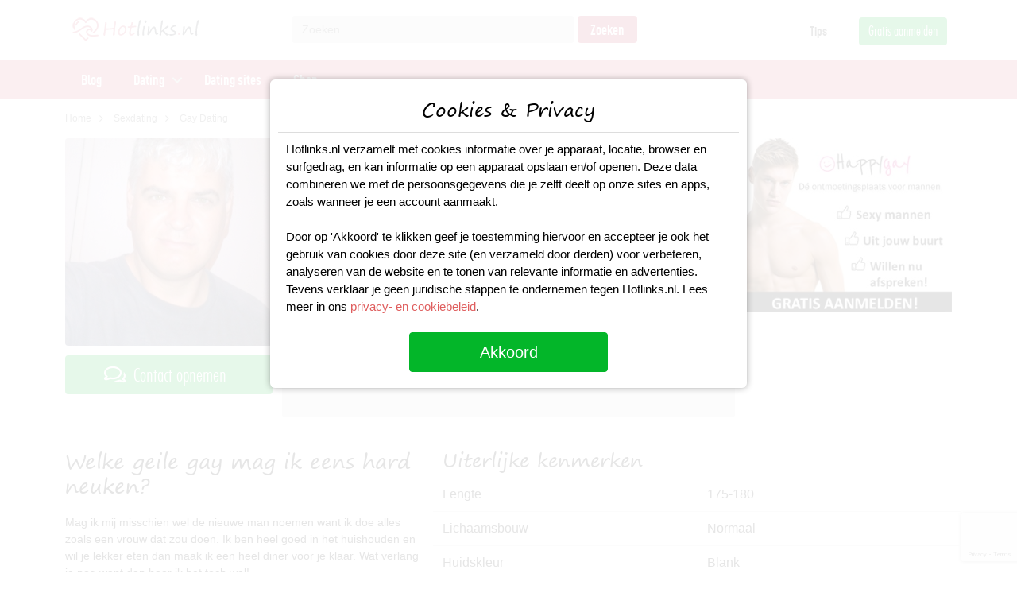

--- FILE ---
content_type: text/html; charset=UTF-8
request_url: https://www.hotlinks.nl/sexdate-gay-dating/jeffersone
body_size: 9981
content:
<!DOCTYPE html>
<html lang="nl">
<head>
	<title>Welke geile gay mag ik eens hard neuken? Gay Date</title>
	<meta charset="utf-8" />
	<meta http-equiv="x-ua-compatible" content="ie=edge"/>
	<meta name="viewport" content="width=device-width, initial-scale=1" />
	<meta name="description" content="" />
	<link rel="canonical" href="https://www.hotlinks.nl/sexdate-gay-dating/jeffersone" />
	<meta name="robots" content="INDEX,FOLLOW" />
	<!-- Favicons -->
	<link rel="apple-touch-icon" href="/images/logo/apple-touch-icon-60.png">
	<link rel="apple-touch-icon" sizes="60x60" href="/images/logo/apple-touch-icon-60.png">
	<link rel="apple-touch-icon" sizes="72x72" href="/images/logo/apple-touch-icon-72.png">
	<link rel="apple-touch-icon" sizes="76x76" href="/images/logo/apple-touch-icon-76.png">
	<link rel="apple-touch-icon" sizes="114x114" href="/images/logo/apple-touch-icon-114.png">
	<link rel="apple-touch-icon" sizes="120x120" href="/images/logo/apple-touch-icon-120.png">
	<link rel="apple-touch-icon" sizes="144x144" href="/images/logo/apple-touch-icon-144.png">
	<link rel="apple-touch-icon" sizes="152x152" href="/images/logo/apple-touch-icon-152.png">
	<link rel="apple-touch-icon" sizes="180x180" href="/images/logo/apple-touch-icon-180.png">
	<link rel="icon" type="image/ico" href="/images/logo/favicon.ico" sizes="48x48">
	<link rel="icon" type="image/ico" href="/images/logo/favicon-16.ico" sizes="16x16">
	<link rel="icon" sizes="180x180" href="/images/logo/apple-touch-icon-180.png">
	<link rel="preload" as="style" href="https://www.hotlinks.nl/build/assets/app.47333d45.css" /><link rel="stylesheet" href="https://www.hotlinks.nl/build/assets/app.47333d45.css" />	<link rel="preload" as="style" href="https://www.hotlinks.nl/build/assets/profile.42702503.css" /><link rel="stylesheet" href="https://www.hotlinks.nl/build/assets/profile.42702503.css" />	<!-- Google Tag Manager -->
	<script async src="https://www.googletagmanager.com/gtag/js?id=UA-130440902-1" type="adb122105e8cce96390ac843-text/javascript"></script>
<script type="adb122105e8cce96390ac843-text/javascript">
  window.dataLayer = window.dataLayer || [];
  function gtag(){dataLayer.push(arguments);}
  gtag('js', new Date());
  gtag('config', 'UA-130440902-1');
  gtag('config', 'AW-1022736638');
</script>	<script src="https://www.google.com/recaptcha/api.js?render=6LdrrakpAAAAADsTOmvU_DBvHH0e81pypYy2McIH" type="adb122105e8cce96390ac843-text/javascript"></script>
</head>
<body class="nav-is-fixed">
	<header class="cd-main-header">
	<div class="header-wrapper">
		<div class="container">
			<div class="row">				
				<div class="header-logo col-xs-12 col-md-12 col-lg-3">
					<a class="logo" title="Hotlinks.nl" href="/"></a>
					<a href="#" title="Zoeken" class="mobile-searchicon" onclick="if (!window.__cfRLUnblockHandlers) return false; mobileSearch();return false;" data-cf-modified-adb122105e8cce96390ac843-=""></a>
				</div>
				<div class="header-right col-xs-12 col-md-12 col-lg-9">
					<div class="row">
						<div class="search-wrapper col-lg-7">
							<form id="mini-search" name="mini-search" class="mini-search" action="/searchresults/" method="get">
								<div class="fields">
									<input id="search" type="text" name="q" value="" placeholder="Zoeken..." class="input-text" onfocus="if (!window.__cfRLUnblockHandlers) return false; if (!window.__cfRLUnblockHandlers) return false; this.placeholder = ''" onblur="if (!window.__cfRLUnblockHandlers) return false; if (!window.__cfRLUnblockHandlers) return false; this.placeholder = 'Zoeken...'" maxlength="128" role="combobox" aria-haspopup="false" aria-autocomplete="both" autocomplete="off" data-cf-modified-adb122105e8cce96390ac843-="">
								</div>
								<div class="action">
									<button type="submit" title="Zoeken" class="action search primary">
										<span class="searchbtn">Zoeken</span>
									</button>
								</div>
															</form>
						</div>
						<div class="toplinks text-right hidden-xs col-lg-5">
							<ul>
								<li><a href="/blog">Tips</a></li>
								<li><a href="/aanmelden" class="btntop-green">Gratis aanmelden</a>
							</ul>
						</div>
					</div>					
				</div>
			</div>
		</div>		
	</div>
      
	 <div class="header-nav">
		<div class="container">
			<div class="row">
				<ul class="cd-header-buttons">
					<li><a class="cd-nav-trigger" href="#cd-primary-nav">Menu<span></span></a></li>
				</ul> <!-- cd-header-buttons -->
				<nav class="cd-nav">
					<ul id="cd-primary-nav" class="cd-primary-nav is-fixed">
						<li class="">
							<a href="/blog">Blog</a>
						</li>
						<li class="has-children">
							<a href="/dating">Dating</a>
			
							<ul class="cd-secondary-nav is-hidden">
								<li class="go-back"><a href="#">Terug</a></li>
								<li class="see-all"><a href="/dating">Dating</a></li>
											
								<li class="has-children">
									<a href="/dating">Populaire regio's</a>
			
									<ul class="is-hidden">
										<li class="go-back"><a href="#">Terug</a></li>
										<li class="see-all"><a href="/dating">Alle regio's</a></li>
										<li><a href="/dating/amsterdam">Daten in Amsterdam</a></li>
										<li><a href="/dating/rotterdam">Daten in Rotterdam</a></li>
										<li><a href="/dating/den-haag">Daten in Den Haag</a></li>
										<li><a href="/dating/utrecht">Daten in Utrecht</a></li>
										<li><a href="/dating/eindhoven">Daten in Eindhoven</a></li>
										<li><a href="/dating/groningen">Daten in Groningen</a></li>
										<li><a href="/dating/maastricht">Daten in Maastricht</a></li>
										<li><a href="/dating/nijmegen">Daten in Nijmegen</a></li>
									</ul>
								</li>
								
								<li class="has-children">
									<a href="/dating">Populaire datingsites</a>
			
									<ul class="is-hidden">
										<li class="go-back"><a href="#">Terug</a></li>
																				<li><a href="/dating-sites/flirtpassie">Flirtpassie</a></li>
										<li><a href="/dating-sites/lexa">Lexa</a></li>
										<li><a href="/dating-sites/50liefde-nl">50 Liefde</a></li>
										<li><a href="/dating-sites/academic-singles">Academic Singles</a></li>
									</ul>
								</li>
			
								<li class="has-children">
									<a href="#">Trending zoektermen</a>
			
									<ul class="is-hidden">
										<li class="go-back"><a href="#">Terug</a></li>
										<li class="see-all"><a href="#">Alle dating</a></li>
										<li><a href="/blog/beste-openingszinnen">Beste Openingszinnen</a></li>
										<li><a href="/blog/vrouwen-versieren">Vrouwen versieren</a></li>
										<li><a href="/blog/gespreksonderwerpen-voor-je-date">Gespreksonderwerpen</a></li>
										<li><a href="/blog/date-ideeen">Date ideeen</a></li>
										<li><a href="/blog/10-beste-flirttips-die-werken">Flirttips</a></li>
										<li><a href="/blog/7-tips-voor-een-whatsapp-date">Whatsapp Date</a></li>
										<li><a href="/sexdating">Sexdating</a></li>
									</ul>
								</li>
							</ul>
						</li>	
												<li class="">
							<a href="/dating-sites">Dating sites</a>
						</li>
									
						<li class="">
							<a href="/sexspeeltjes">Shop</a>
						</li>
					</ul> <!-- primary-nav -->
				</nav> <!-- cd-nav -->
			</div>
		</div>
	</div>
</header>	
	<main class="cd-main-content">
	
	
<section class="container-lg wrapper-breadcrumbs">
	<div class="breadcrumbs">
		<ul class="items">
			<li class="item home"><a href="/" title="Go to Home Page">Home</a></li>
			<li class="item"><a href="/sexdating" title="Blog">Sexdating</a></li>
						<li class="item"><strong>Gay Dating</strong></li>
					</ul>
	</div>
</section>

<section class="container-lg">
	<div class="row">
		<div class="col-12 col-md-3 product-media">
			<div class="profilebanner text-center d-block d-md-none" id="bannertopprofile"></div>
						<div class="product-photo"><a class="action" href="#/" data-bs-toggle="modal" data-bs-target="#signupModal"><img src="https://www.hotlinks.nl/images/item/jeffersone-1672217821.jpg" width="350" height="350" alt="Jeffersone" /></a></div>
						<div class="photobutton btn-green icon-message"><a class="action" href="#/" data-bs-toggle="modal" data-bs-target="#signupModal">Contact opnemen</a></div>
		</div>
		<div class="col-12 col-md-6 product-info-main">
			<div class="page-title-wrapper">
				<h1>Jeffersone</h1>				
			</div>
			<div class="row">
								<div class="col-6 col-xs-4 col-sm-6 col-md-6 col-lg-6">
					<div class="profile-label">Geslacht</div>
					<div class="profile-icon-text">
						<span><img src="/images/icons/icon-geslacht.png" width="27" height="49" alt=""></span>
						 Man
					</div>
				</div>
				<div class="col-6 col-xs-4 col-sm-6 col-md-6 col-lg-6">
					<div class="profile-label">Leeftijd<div class="layer_note"><a class="action" href="#"><span><img src="/images/icons/info-icon-white.png" width="50" height="50" alt="info"></span></a></div></div>
					<div class="profile-icon-text">
						<span><img src="/images/icons/icon-leeftijd.png" width="41" height="49" alt=""></span>
						59 jaar
					</div>
				</div>
				<div class="col-6 col-xs-4 col-sm-6 col-md-6 col-lg-6">
					<div class="profile-label">Regio</div>
					<div class="profile-icon-text">
						<span><img src="/images/icons/icon-regio.png" width="35" height="49" alt=""></span>
																																																																																																																																																																																																																							<a href="/sexdating/dieren" style="color:#fff;">Dieren</a>, 									
																																										NL
					</div>
				</div>
				<div class="col-6 col-xs-4 col-sm-6 col-md-6 col-lg-6">
					<div class="profile-label">Seksuele geaardheid</div>
					<div class="profile-icon-text">
						<span><img src="/images/icons/icon-geaardheid.png" width="38" height="49" alt=""></span>
						Gay
					</div>
				</div>
								<div class="col-12 d-block d-md-none">
					<div class="btn-green icon-message"><a class="action" href="#/" data-bs-toggle="modal" data-bs-target="#signupModal">Contactgegevens</a></div>
				</div>						
				
			</div>
		</div>
		<div class="col-12 col-md-3">
			<div class="profilebanner text-center mb-3" id="bannersideprofile"></div>
		</div>
	</div>
	<div class="row">
		<div class="col-12 col-md-5 product-info-desc">
			
			<h2>Welke geile gay mag ik eens hard neuken?</h2>
			<div class="profiledesc">
				Mag ik mij misschien wel de nieuwe man noemen want ik doe alles zoals een vrouw dat zou doen. Ik ben heel goed in het huishouden en wil je lekker eten dan maak ik een heel diner voor je klaar. Wat verlang je nog want dan hoor ik het toch wel!						
			</div>
			<div class="readmoredesc"><a class="action" href="#/" data-bs-toggle="modal" data-bs-target="#signupModal">Lees verder</a></div>
			<div class="profilebanner text-center d-none d-md-block mt-3 mb-3" id="bannercenterprofiledesktop"></div>
			
						<script type="adb122105e8cce96390ac843-text/javascript">
				var bannerArray = [
					    					
																			'<a href="/aanmelden?signup=banner" title="banner"><img src="/images//banners/1757249138.jpg" width="300" height="250" alt=""></a>'
    					  							
		    				    	];
		        var rand = Math.floor(Math.random() * bannerArray.length);
		        var centerbanner = bannerArray[rand];
                
                function random() {
                   document.getElementById("bannercenterprofile").innerHTML = (centerbanner);
                   document.getElementById("bannercenterprofiledesktop").innerHTML = (centerbanner);
                }
                random();
			</script>
									<script type="adb122105e8cce96390ac843-text/javascript">
				var bannertopArray = [
					    					
						  
    					       						'<a href="/aanmelden?signup=banner" title="banner"><img src="/images//banners/1671640433.gif" width="300" height="100" alt=""></a>', 
   													
		    		    					
						  
    					   							'<a href="/aanmelden?signup=banner" title="banner"><img src="/images//banners/1671640495.gif" width="300" height="100" alt=""></a>'
       												
		    				    	];
		        var randtop = Math.floor(Math.random() * bannertopArray.length);
		        var topbanner = bannertopArray[randtop];
                
                function randomtop() {
                   document.getElementById("bannertopprofile").innerHTML = (topbanner);
                }
                randomtop();
			</script>
									<script type="adb122105e8cce96390ac843-text/javascript">
				var bannersideArray = [
					    					
						    												'<a href="/aanmelden?signup=banner" title="banner"><img src="/images//banners/1672418659.jpg" width="300" height="100" alt=""></a>'
    					  							
		    				    	];
		        var randside = Math.floor(Math.random() * bannersideArray.length);
		        var sidebanner = bannersideArray[randside];
                
                function randomside() {
                   document.getElementById("bannersideprofile").innerHTML = (sidebanner);
                }
                randomside();
			</script>
					</div>
		<div class="col-12 col-md-7 product-info-attributes">
						<h3>Uiterlijke kenmerken</h3>
			<div class="row product-attribute">
				<div class="col">Lengte</div>
				<div class="col">175-180</div>
			</div>
																																											<div class="row product-attribute">
				<div class="col">Lichaamsbouw</div>
				<div class="col">Normaal</div>
			</div>																																																																						<div class="row product-attribute">
				<div class="col">Huidskleur</div>
				<div class="col">Blank</div>
			</div>
																																																																																																			<div class="row product-attribute">
				<div class="col">Haarkleur</div>
				<div class="col">Blond</div>
			</div>
																																																											<div class="row product-attribute">
				<div class="col">Oogkleur</div>
				<div class="col">groen</div>
			</div>
			<div class="row product-attribute">
				<div class="col">Piercing</div>
								<div class="col">Nee</div>
							</div>
			<div class="row product-attribute">
				<div class="col">Tattoo</div>
								<div class="col">Nee</div>
							</div>
											<div class="row product-attribute">
				<div class="col">Cupmaat</div>
				<div class="col">B</div>
			</div>
																																																																																			<div class="profilebanner text-center d-block d-md-none mb-3 mt-3" id="bannercenterprofile"></div>
						<div class="row provider">
				<div class="col-12">
					<div class="brandtitle">Aanbieder</div>
				</div>
				<div class="col-4 brandimg"><a href="#/" data-bs-toggle="modal" data-bs-target="#signupModal">
								<img src="/images/provider/datingsite-happygay.jpg" width="150" height="150" alt="">
								</a>
				</div>
				<div class="col-8">
					<div class="brandname"><a href="#/" data-bs-toggle="modal" data-bs-target="#signupModal">Happygay</a></div>
					<div class="branddesc">Op zoek naar een spannende date? Meld je gratis aan op de datingsite Happygay.</div>
					<div><a href="#/" data-bs-toggle="modal" data-bs-target="#signupModal" class="btna-green">Gratis aanmelden</a></div>							
				</div>
			</div>
					</div>
	</div>
</section>	

<section class="column related">
	<div class="container-lg">
		<div class="row">
			<div class="col"><h2>Andere profielen</h2></div>
		</div>
		<div class="row">
			<div class="col">				
				<div class="products-items">
					
										<div class="product-item">
						<div class="product-item-info">
							<div class="product-item-image">
																<a href="/sexdate-gay-dating/knuffeltgraag" title="Welke man neemt mij zoals ik ben?"><img src="https://www.hotlinks.nl/images/item/280x280/knuffeltgraag-1672078969.jpg" loading="lazy" width="280" height="280" alt="Welke man neemt mij zoals ik ben?" ></a>
															</div>
							<div class="product-item-details">
								<h3><a href="/sexdate-gay-dating/knuffeltgraag" title="Welke man neemt mij zoals ik ben?">Welke man neemt mij zoals ik ben?</a></h3>
								<a href="/sexdate-gay-dating/knuffeltgraag" title="Welke man neemt mij zoals ik ben?">KnuffeltGraag (52)</a>
							</div>
						</div>								
					</div>
										<div class="product-item">
						<div class="product-item-info">
							<div class="product-item-image">
																<a href="/sexdate-gay-dating/tom2u" title="Neem jij mijn kontje maar."><img src="https://www.hotlinks.nl/images/item/280x280/tom2u-1672154305.jpg" loading="lazy" width="280" height="280" alt="Neem jij mijn kontje maar." ></a>
															</div>
							<div class="product-item-details">
								<h3><a href="/sexdate-gay-dating/tom2u" title="Neem jij mijn kontje maar.">Neem jij mijn kontje maar.</a></h3>
								<a href="/sexdate-gay-dating/tom2u" title="Neem jij mijn kontje maar.">Tom2u (30)</a>
							</div>
						</div>								
					</div>
										<div class="product-item">
						<div class="product-item-info">
							<div class="product-item-image">
																<a href="/sexdate-gay-dating/51jfit" title="Zoek jij een beetje liefde van een lieve man?"><img src="https://www.hotlinks.nl/images/item/280x280/51jfit-1672217995.jpg" loading="lazy" width="280" height="280" alt="Zoek jij een beetje liefde van een lieve man?" ></a>
															</div>
							<div class="product-item-details">
								<h3><a href="/sexdate-gay-dating/51jfit" title="Zoek jij een beetje liefde van een lieve man?">Zoek jij een beetje liefde van een lieve man?</a></h3>
								<a href="/sexdate-gay-dating/51jfit" title="Zoek jij een beetje liefde van een lieve man?">51jFIT (57)</a>
							</div>
						</div>								
					</div>
										<div class="product-item">
						<div class="product-item-info">
							<div class="product-item-image">
																<a href="/sexdate-gay-dating/anaalboy" title="Aardige geile gay gezocht!"><img src="https://www.hotlinks.nl/images/item/280x280/a/n/anaalboy-1676004668.jpg" loading="lazy" width="280" height="280" alt="Aardige geile gay gezocht!" ></a>
															</div>
							<div class="product-item-details">
								<h3><a href="/sexdate-gay-dating/anaalboy" title="Aardige geile gay gezocht!">Aardige geile gay gezocht!</a></h3>
								<a href="/sexdate-gay-dating/anaalboy" title="Aardige geile gay gezocht!">Anaalboy (34)</a>
							</div>
						</div>								
					</div>
										<div class="product-item">
						<div class="product-item-info">
							<div class="product-item-image">
																<a href="/sexdate-gay-dating/abraham" title="Ik wil dit wel doen"><img src="https://www.hotlinks.nl/images/item/280x280/abraham-1672153676.jpg" loading="lazy" width="280" height="280" alt="Ik wil dit wel doen" ></a>
															</div>
							<div class="product-item-details">
								<h3><a href="/sexdate-gay-dating/abraham" title="Ik wil dit wel doen">Ik wil dit wel doen</a></h3>
								<a href="/sexdate-gay-dating/abraham" title="Ik wil dit wel doen">Abraham (56)</a>
							</div>
						</div>								
					</div>
										<div class="product-item">
						<div class="product-item-info">
							<div class="product-item-image">
																<a class="nude-blur" href="/sexdate-gay-dating/markmooiboy" title="Ik ben heel nieuwsgierig naar hoe jij voelt."><img class="nude-blurprofile" src="/images/profiles/profile-blur.jpg" loading="lazy" width="280" height="280" alt="Ik ben heel nieuwsgierig naar hoe jij voelt." /></a>
															</div>
							<div class="product-item-details">
								<h3><a href="/sexdate-gay-dating/markmooiboy" title="Ik ben heel nieuwsgierig naar hoe jij voelt.">Ik ben heel nieuwsgierig naar hoe jij voelt.</a></h3>
								<a href="/sexdate-gay-dating/markmooiboy" title="Ik ben heel nieuwsgierig naar hoe jij voelt.">Markmooiboy (29)</a>
							</div>
						</div>								
					</div>
											
				</div>
			</div>
		</div>
	</div>
</section>
      
            
	</main>
	
	<footer>
	<div class="footer-container container-fluid">
		<div class="container">
			<div class="footer-content">
				<div class="row">
					<div class="col-md-3">
						<p class="h5 footer-collaps">Navigatie</p>
						<ul id="footer-content-1" class="footer-link showhide">
							<li><a href="/blog">Blog</a></li>
							<li><a href="/dating">Dating</a></li>
							<li><a href="/dating-sites">Dating sites</a></li>
							<li><a href="/sexspeeltjes">Shop</a></li>
						</ul>
					</div>
					<div class="col-md-3">
						<p class="h5 footer-collaps">Direct naar</p>
						<ul id="footer-content-2" class="footer-link showhide">
							<li><a href="/dating/amsterdam">Daten in Amsterdam</a></li>
							<li><a href="/dating/rotterdam">Daten in Rotterdam</a></li>
							<li><a href="/dating/den-haag">Daten in Den Haag</a></li>
							<li><a href="/dating/utrecht">Daten in Utrecht</a></li>
							<li><a href="/dating/eindhoven">Daten in Eindhoven</a></li>
							<li><a href="/dating/groningen">Daten in Groningen</a></li>
						</ul>
					</div>
					<div class="col-md-3">
						<p class="h5 footer-collaps">Informatie</p>
						<ul id="footer-content-2" class="footer-link showhide">
							<li><a href="/over-ons">Over ons</a></li>
							<li><a href="/contact">Contact</a></li>
							<li><a href="/privacy-policy">Privacy Policy</a></li>
						</ul>
					</div>
					<div class="col-md-3">
						<p class="h5 footer-collaps">Populair</p>
						<ul id="footer-content-3" class="footer-link showhide">
							<li><a href="/blog/vrouwen-versieren">Vrouwen versieren, hoe begin je?</a></li>
							<li><a href="/blog/educatie">Sex Educatie</a></li>
							<li><a href="/dating">Hoe werkt daten?</a></li>
							<li><a href="/blog/date-ideeen">Date idee&euml;n</a></li>
						</ul>
						<br/>
						<div class="footer-line"></div>
						<div class="footer-social">								
							<a href="https://www.instagram.com/hotlinks.nl/" class="instagram" target="_blank" rel="nofollow">Instagram</a>
							<a href="https://www.facebook.com/hotlinks.nl" class="facebook" target="_blank" rel="nofollow">Facebook</a>
						</div>
					</div>
				</div>
			</div>
		</div>
	</div>
	<div class="footer-bottom container-fluid">
		<div class="container text-center">
				Copyright &copy; 2025 Hotlinks.nl | Alle rechten voorbehouden
		</div>
	</div>
</footer>
<!-- Modal -->
<div class="modal fade signupmodal" id="signupModal" tabindex="-1" aria-labelledby="signupModalLabel" aria-hidden="true">
  <div class="modal-dialog modal-fullscreen-sm-down">
    <div class="modal-content">
      <div class="modal-header">
        <h5 class="modal-title" id="signupModalLabel">Aanmelden</h5>
        <button type="button" class="btn-close" data-bs-dismiss="modal" aria-label="Close"></button>
      </div>
      <div class="modal-body">
		<div id="loginform" class="loginform">
			<form name="coreg" id="coreg">
				<div class="intrologin">
					Dit profiel is afkomstig van <span>Happygay</span>. Meld je nu aan
					bij <span>Happygay</span> om direct te reageren op Happygay
				</div>
				<div class="login-field">
					<label class="signuplabel">Gebruikersnaam</label> <input class="required-entry" name="username" id="username" type="text" placeholder="Gebruikersnaam" minlength="3" maxlength="20" onkeyup="if (!window.__cfRLUnblockHandlers) return false; showHint(this.value)" data-cf-modified-adb122105e8cce96390ac843-="">
					<div id="hintusername" class="hint"></div>
				</div>
				<div class="login-field">
					<label class="signuplabel">E-mailadres</label> <input class="required-entry" name="email" id="email" type="text" placeholder="E-mail" data-validate="{required:true, 'validate-email':true}" onkeyup="if (!window.__cfRLUnblockHandlers) return false; showHintemail(this.value)" data-cf-modified-adb122105e8cce96390ac843-="">
					<div id="hintemail" class="hint"></div>
				</div>
				<div class="login-field gender-field">
					<label class="container"> <input id="search-gender-male"
						name="search-gender" type="radio" value="Man"> <span
						class="checkmark"></span> Ik zoek een man
					</label> <label class="container"> <input
						id="search-gender-female" name="search-gender" type="radio"
						value="Vrouw" checked=""> <span class="checkmark"></span>
						Ik zoek een vrouw
					</label>
				</div>
				<div class="login-field gender-field">
					<label class="container"> <input id="am-gender"
						name="am-gender" type="radio" value="Man" checked=""> <span
						class="checkmark"></span> Ik ben een man
					</label> <label class="container"> <input id="am-genderf"
						name="am-gender" type="radio" value="Vrouw"> <span
						class="checkmark"></span> Ik ben een vrouw
					</label>
				</div>
				<input name="aanbieder" id="aanbieder" type="hidden" value="Happygay">
				<div class="login-field">
					<label class="container"><input id="checkboxInput" onclick="if (!window.__cfRLUnblockHandlers) return false; signupAgree()" name="agree" type="checkbox" value="agree" data-cf-modified-adb122105e8cce96390ac843-=""> <span
						class="checkmark"></span> </label>
					<div class="agreetext agreedisclaimer">
						<p>
							Door je aan te melden geef je aan dat je de <a
								href="https://sexdistrict.nl/algemene-voorwaarden" target="_self">Algemene
								voorwaarden</a>, de <a href="https://sexdistrict.nl/cookies"
								target="_self">Cookieverklaring</a> en het <a
								href="https://sexdistrict.nl/privacy" target="_self">Privacybeleid</a>
							hebt gelezen en geaccepteerd. Ook geef je door je aan te
							melden aan de "Belangrijke Informatie/Disclaimer" hieronder te
							hebben gelezen, daarvan dus op de hoogte te zijn en daarmee
							dus akkoord te gaan.
						</p>
						<br>
						<ul>
							<li><p>Deze website is uitsluitend bestemd voor
									gebruik door personen van 18 jaar en ouder. Door deze
									website te gebruiken, verklaar je de leeftijd van 18 jaar te
									hebben bereikt. Ben je nog geen 18 jaar, verlaat deze
									website dan onmiddellijk.</p></li>
							<li><p>Wees erop bedacht dat deze website expliciet
									seksuele en erotische content, zoals foto�s en
									tekstberichten bevat. Deze zijn niet bestemd voor jouw
									eventueel minderjarige kinderen.</p></li>
							<li><p>Trafficshare B.V. gebruikt functionele,
									analytische cookies, social media cookies en vergelijkbare
									technieken, zoals Google Webmaster Tools, Google Analytics,
									Alexa Certify, Yandex, Hotjar, Histats en Statcounter die
									automatisch gegevens kunnen verzamelen wanneer je de website
									bezoekt. De gegevens verkregen uit de cookies, worden
									gedeeld met derden die de programmatuur daarvoor beschikbaar
									stellen teneinde het voor Trafficshare B.V. mogelijk te
									maken.</p></li>
							<li><p>Trafficshare B.V. heeft niet de beschikking
									over middelen om de inhoud van profielen van gebruikers op
									deze website te controleren. Ook is Trafficshare B.V. niet
									in staat om gebruikers van deze website te controleren op
									een strafrechtelijk verleden. Je dient dan ook zelf de
									nodige zorgvuldigheid in acht te nemen bij de beoordeling of
									een profiel niet misleidend is of onjuiste informatie bevat
									en of een gebruiker van deze website je niet wil misleiden
									of oplichten.</p></li>
							<li><p>
									Via deze website verleent Trafficshare B.V., de exploitant
									van deze website, chatdiensten voor entertainmentdoeleinden.
									Om van deze diensten gebruik te kunnen maken, heb je credits
									nodig. Je ontvangt er bij jouw aanmelding een paar gratis,
									maar daarna dien je voor credits te betalen. De kosten
									daarvoor tref je aan bij jouw bestelling van credits en op
									de pagina <a href="https://sexdistrict.nl/kosten" target="_self">Kosten</a>.
								</p></li>
							<li><p>Trafficshare B.V. behoudt zich het recht voor
									om zelf profielen op deze website aan te maken en namens
									deze profielen berichten aan jou als gebruiker te verzenden.
									Door gebruik van deze website begrijp en accepteer je dat de
									profielen op deze website gefingeerd zijn. Deze gefingeerde
									profielen zijn alleen aangemaakt om berichten en flirts mee
									uit te wisselen; fysieke afspraken met de persoon achter een
									gefingeerd profiel zijn dan ook niet mogelijk.</p></li>
							<li><p>Wees voorzichtig bij het praten met vreemden
									via deze website. Je weet immers nooit of ze goede of
									verkeerde bedoelingen hebben. Gebruik dan ook nooit jouw
									achternaam, e-mailadres, huis- of werkadres, telefoonnummer
									of andere naar jou herleidbare gegevens op deze website.</p></li>
							<li><p>Zet iemand jou onder druk op deze website,
									bijvoorbeeld om persoonlijke of financi�le gegevens te
									verstrekken? Stop dan meteen met het communiceren met deze
									persoon. Let er ook op dat mensen in staat zijn op een
									listige manier dergelijke gegevens van je te verkrijgen.
									Communiceer daarom altijd oplettend en voorzichtig via deze
									website.</p></li>
							<li><p>Voorkom dat jouw minderjarige kinderen met
									erotische of anderszins voor minderjarigen ongeschikte
									online content in aanraking komen. Daarvoor enkele tips:</p>
								<ol>
									<li><p>
											Installeer programma�s voor ouderlijk toezicht op jouw
											apparaat. Voorbeelden van programma�s voor ouderlijk
											toezicht zijn <a href="https://www.netnanny.com/"
												target="_blank">Netnanny</a>, <a
												href="https://www.connectsafely.org/" target="_blank">Connectsafely</a>,
											<a href="https://www.kaspersky.nl/safe-kids"
												target="_blank">Kaspersky</a> en <a
												href="https://family.norton.com/web/" target="_blank">Norton</a>.
											Deze programma�s werken zodanig dat toegang tot specifieke
											websites en online inhoud worden geblokkeerd. Vaak
											blokkeren deze programma�s standaard al een groot aantal
											websites waarvan algemeen verondersteld wordt dat deze
											ongeschikt zijn voor minderjarigen. Door middel van
											updates kunnen daar steeds nieuwe websites aan worden
											toegevoegd.
										</p></li>
									<li><p>Neem contact op met jouw internetprovider.
											Er zijn internetproviders die het mogelijk maken dat
											bepaalde informatie van internet wordt gefilterd. Je kunt
											jouw internetprovider raadplegen om na te vragen of deze
											service ook voor jou mogelijk is.</p></li>
									<li><p>Controleer jouw webbrowser. Informeer je
											over de werking van jouw webbrowser zodat je kunt zien
											welke websites door jouw minderjarige kinderen zijn
											bezocht. Door in geval van ongewenste sitebezoeken jouw
											minderjarige kinderen daarop aan te spreken, kun je jouw
											kinderen leren dat de websites niet voor hun geschikt
											zijn. Bovendien kun je naar aanleiding daarvan beoordelen
											in hoeverre jouw kind ge�nteresseerd is in bepaalde
											websites, zodat je bovenstaande tips kunt hanteren.</p></li>
									<li><p>Praat met jouw kinderen. Leer jouw
											minderjarige kinderen dat ze nooit persoonsgegevens of
											persoonlijke informatie via internet moeten verstrekken
											aan vreemden, bijvoorbeeld via een chatwebsite. Leer ze
											ook dat niet iedereen op internet hoeft te zijn wie ze
											zeggen te zijn en dat men wel eens verkeerde bedoelingen
											kan hebben als iemand via het internet contact opneemt met
											jouw kind. Vertel jouw kinderen bovendien dat ze niet met
											vreemde andere minderjarigen die zij online hebben
											ontmoet, moeten afspreken zonder daarover eerst met jou te
											overleggen. Ook is het raadzaam jouw kind te vertellen dat
											hij jou meteen moet laten weten wanneer iemand op internet
											contact met hem opneemt of wanneer jouw kind seksueel
											getinte content of andere content waarvan hij schrikt, op
											internet tegenkomt.</p></li>
								</ol></li>
							<li><p>
									Trafficshare B.V. hanteert een beschermplan met als doel het
									herkennen en in bescherming nemen van consumenten die de
									aard van de diensten op deze website mogelijk niet
									begrijpen. Het beschermplan houdt onder meer in dat jijzelf,
									maar ook derden een toegangsverbod voor jou kunnen
									aanvragen. Meer informatie hierover tref je aan op de pagina
									<a href="https://sexdistrict.nl/toegangsverbod" target="_self">Toegangsverbod</a>.
								</p></li>
							<li><p>
									Deze site wordt beschermd door reCAPTCHA, het <a
										href="https://policies.google.com/privacy" target="_blank">Privacybeleid</a>
									en de <a href="https://policies.google.com/terms"
										target="_blank">Algemene Voorwaarden</a> van Google zijn
									van toepassing.
								</p></li>
							<li><p>
									Op het gebruik van deze website zijn de <a
										href="https://sexdistrict.nl/algemene-voorwaarden" target="_self">algemene
										voorwaarden</a>, <a href="https://sexdistrict.nl/cookies"
										target="_self">cookieverklaring</a> en <a
										href="https://sexdistrict.nl/privacy" target="_self">privacybeleid</a>
									van Trafficshare B.V. van toepassing. Door op "Akkoord en
									doorgaan" te klikken ga je met de <a
										href="https://sexdistrict.nl/cookies">cookieverklaring</a> en <a
										href="https://sexdistrict.nl/privacy" target="_self">privacybeleid</a>
									akkoord. Indien je je op de website registreert, ga je
									tevens akkoord met de <a
										href="https://sexdistrict.nl/algemene-voorwaarden" target="_self">algemene
										voorwaarden</a>.
								</p></li>
						</ul>
					</div>
				</div>
				<div class="login-field">
										<div class="signup-profileimg">
						<img src="https://www.hotlinks.nl/images/item/jeffersone-1672217821.jpg" alt="Jeffersone" />
					</div>
										<div id="waitload"></div>
					
					<input type="hidden" name="g-recaptcha-response" id="g-recaptcha-response">
					<input id="signupbutton" class="btn-green" onclick="if (!window.__cfRLUnblockHandlers) return false; onClick(event)" type="button" value="Aanmelden" disabled="" data-cf-modified-adb122105e8cce96390ac843-="">
				</div>
			</form>
		</div>
	</div>
      <div class="modal-footer"></div>
    </div>
  </div>
</div>

<div class="phone-sticky d-sm-none" style="display:none;">
	<div class="row">
		<div class="col-3">
			<a href="#" data-bs-toggle="modal" data-bs-target="#signupModal"><img src="https://www.hotlinks.nl/images/item/jeffersone-1672217821.jpg" alt="Jeffersone" /></a>
		</div>
		<div class="col-9">
			<div class="title">Welke geile gay mag ik eens hard neuken?</div>
			<div class="btn-green icon-message">
				<a href="#" data-bs-toggle="modal" data-bs-target="#signupModal">Stuur bericht</a>
			</div>
		</div>
	</div>
</div>

<div class="cd-overlay"></div>
<script type="adb122105e8cce96390ac843-text/javascript">
	function onClick(e){
		e.preventDefault();
		grecaptcha.ready(function(){
			grecaptcha.execute('6LdrrakpAAAAADsTOmvU_DBvHH0e81pypYy2McIH', {action: 'register'}).then(function(token){
				document.getElementById("g-recaptcha-response").value = token;
				var dataString = $('#coreg').serialize();				

				$.ajax({
    		          type: "POST",
    		          url: "/api/signup.php",
    		          data: dataString,
    		          success: function (data) {
    		        	  $("#loginform").html("<div id='message'></div>");
    		        	  $("#message")
    		        	   	.html(data)
    		              	.hide()
    		              	.fadeIn(0, function () {
    		              });
    		          }
				});  

			});
		});			
	}  
</script>
<script src="/js/jquery-3.6.1.min.js?v=1" type="adb122105e8cce96390ac843-text/javascript"></script>
<script src="/js/bootstrap.min.js?v=1" type="adb122105e8cce96390ac843-text/javascript"></script>
<script src="/js/menu.js?v=1" type="adb122105e8cce96390ac843-text/javascript"></script> <!-- Resource jQuery -->
<script src="/js/custom.js?v=1" type="adb122105e8cce96390ac843-text/javascript"></script>
<script src="/js/profile.js?v=1.4" type="adb122105e8cce96390ac843-text/javascript"></script>
<div class="js-cookie-consent cookie-consent">
    <div class="cookiedialog">
        <div class="cookiebody">
            <div class="flex items-center justify-between flex-wrap text-center">
                <div class="eghead">Cookies &amp; Privacy</div>
                <div class="egdesc borders">
                	Hotlinks.nl verzamelt met cookies informatie over je apparaat, locatie, browser en surfgedrag, en kan 
                	informatie op een apparaat opslaan en/of openen. Deze data combineren we met de persoonsgegevens die je 
                	zelft deelt op onze sites en apps, zoals wanneer je een account aanmaakt.<br/>
                	<br/>
                	Door op 'Akkoord' te klikken geef je toestemming hiervoor en accepteer je ook het gebruik van cookies door
                	deze site (en verzameld door derden) voor verbeteren, analyseren van de website en te tonen van 
                	relevante informatie en advertenties.
                	Tevens verklaar je geen juridische stappen te ondernemen tegen Hotlinks.nl. Lees meer in ons 
                	<a href="/privacy-policy">privacy- en cookiebeleid</a>.
                </div>               
                <div class="egbutton">
                    <button id="agreebutton" class="js-cookie-consent-agree cookie-consent__agree ">
                        Akkoord
                    </button>
                </div>
            </div>
        </div>
    </div>
</div>
<script type="adb122105e8cce96390ac843-text/javascript">
function enableAgree() {
    if (document.getElementById("agreebutton").disabled == true){
	document.getElementById("agreebutton").disabled = false;
	}else {
	document.getElementById("agreebutton").disabled = true;
	}
}
</script>

    <script type="adb122105e8cce96390ac843-text/javascript">

        window.laravelCookieConsent = (function () {

            const COOKIE_VALUE = 1;
            const COOKIE_DOMAIN = 'www.hotlinks.nl';

            function consentWithCookies() {
                setCookie('hotlinks_cookie_consent', COOKIE_VALUE, 7300);
                hideCookieDialog();
            }

            function cookieExists(name) {
                return (document.cookie.split('; ').indexOf(name + '=' + COOKIE_VALUE) !== -1);
            }

            function hideCookieDialog() {
                const dialogs = document.getElementsByClassName('js-cookie-consent');

                for (let i = 0; i < dialogs.length; ++i) {
                    dialogs[i].style.display = 'none';
                }
            }

            function setCookie(name, value, expirationInDays) {
                const date = new Date();
                date.setTime(date.getTime() + (expirationInDays * 24 * 60 * 60 * 1000));
                document.cookie = name + '=' + value
                    + ';expires=' + date.toUTCString()
                    + ';domain=' + COOKIE_DOMAIN
                    + ';path=/'
                    + ';samesite=lax';
            }

            if (cookieExists('hotlinks_cookie_consent')) {
                hideCookieDialog();
            }

            const buttons = document.getElementsByClassName('js-cookie-consent-agree');

            for (let i = 0; i < buttons.length; ++i) {
                buttons[i].addEventListener('click', consentWithCookies);
            }

            return {
                consentWithCookies: consentWithCookies,
                hideCookieDialog: hideCookieDialog
            };
        })();
    </script>

<script src="/cdn-cgi/scripts/7d0fa10a/cloudflare-static/rocket-loader.min.js" data-cf-settings="adb122105e8cce96390ac843-|49" defer></script><script defer src="https://static.cloudflareinsights.com/beacon.min.js/vcd15cbe7772f49c399c6a5babf22c1241717689176015" integrity="sha512-ZpsOmlRQV6y907TI0dKBHq9Md29nnaEIPlkf84rnaERnq6zvWvPUqr2ft8M1aS28oN72PdrCzSjY4U6VaAw1EQ==" data-cf-beacon='{"version":"2024.11.0","token":"d2e885403bd442e7b037dfc99c8558d5","server_timing":{"name":{"cfCacheStatus":true,"cfEdge":true,"cfExtPri":true,"cfL4":true,"cfOrigin":true,"cfSpeedBrain":true},"location_startswith":null}}' crossorigin="anonymous"></script>
</body>
</html>

--- FILE ---
content_type: text/html; charset=utf-8
request_url: https://www.google.com/recaptcha/api2/anchor?ar=1&k=6LdrrakpAAAAADsTOmvU_DBvHH0e81pypYy2McIH&co=aHR0cHM6Ly93d3cuaG90bGlua3Mubmw6NDQz&hl=en&v=PoyoqOPhxBO7pBk68S4YbpHZ&size=invisible&anchor-ms=20000&execute-ms=30000&cb=2s0u6lv4ltzb
body_size: 48779
content:
<!DOCTYPE HTML><html dir="ltr" lang="en"><head><meta http-equiv="Content-Type" content="text/html; charset=UTF-8">
<meta http-equiv="X-UA-Compatible" content="IE=edge">
<title>reCAPTCHA</title>
<style type="text/css">
/* cyrillic-ext */
@font-face {
  font-family: 'Roboto';
  font-style: normal;
  font-weight: 400;
  font-stretch: 100%;
  src: url(//fonts.gstatic.com/s/roboto/v48/KFO7CnqEu92Fr1ME7kSn66aGLdTylUAMa3GUBHMdazTgWw.woff2) format('woff2');
  unicode-range: U+0460-052F, U+1C80-1C8A, U+20B4, U+2DE0-2DFF, U+A640-A69F, U+FE2E-FE2F;
}
/* cyrillic */
@font-face {
  font-family: 'Roboto';
  font-style: normal;
  font-weight: 400;
  font-stretch: 100%;
  src: url(//fonts.gstatic.com/s/roboto/v48/KFO7CnqEu92Fr1ME7kSn66aGLdTylUAMa3iUBHMdazTgWw.woff2) format('woff2');
  unicode-range: U+0301, U+0400-045F, U+0490-0491, U+04B0-04B1, U+2116;
}
/* greek-ext */
@font-face {
  font-family: 'Roboto';
  font-style: normal;
  font-weight: 400;
  font-stretch: 100%;
  src: url(//fonts.gstatic.com/s/roboto/v48/KFO7CnqEu92Fr1ME7kSn66aGLdTylUAMa3CUBHMdazTgWw.woff2) format('woff2');
  unicode-range: U+1F00-1FFF;
}
/* greek */
@font-face {
  font-family: 'Roboto';
  font-style: normal;
  font-weight: 400;
  font-stretch: 100%;
  src: url(//fonts.gstatic.com/s/roboto/v48/KFO7CnqEu92Fr1ME7kSn66aGLdTylUAMa3-UBHMdazTgWw.woff2) format('woff2');
  unicode-range: U+0370-0377, U+037A-037F, U+0384-038A, U+038C, U+038E-03A1, U+03A3-03FF;
}
/* math */
@font-face {
  font-family: 'Roboto';
  font-style: normal;
  font-weight: 400;
  font-stretch: 100%;
  src: url(//fonts.gstatic.com/s/roboto/v48/KFO7CnqEu92Fr1ME7kSn66aGLdTylUAMawCUBHMdazTgWw.woff2) format('woff2');
  unicode-range: U+0302-0303, U+0305, U+0307-0308, U+0310, U+0312, U+0315, U+031A, U+0326-0327, U+032C, U+032F-0330, U+0332-0333, U+0338, U+033A, U+0346, U+034D, U+0391-03A1, U+03A3-03A9, U+03B1-03C9, U+03D1, U+03D5-03D6, U+03F0-03F1, U+03F4-03F5, U+2016-2017, U+2034-2038, U+203C, U+2040, U+2043, U+2047, U+2050, U+2057, U+205F, U+2070-2071, U+2074-208E, U+2090-209C, U+20D0-20DC, U+20E1, U+20E5-20EF, U+2100-2112, U+2114-2115, U+2117-2121, U+2123-214F, U+2190, U+2192, U+2194-21AE, U+21B0-21E5, U+21F1-21F2, U+21F4-2211, U+2213-2214, U+2216-22FF, U+2308-230B, U+2310, U+2319, U+231C-2321, U+2336-237A, U+237C, U+2395, U+239B-23B7, U+23D0, U+23DC-23E1, U+2474-2475, U+25AF, U+25B3, U+25B7, U+25BD, U+25C1, U+25CA, U+25CC, U+25FB, U+266D-266F, U+27C0-27FF, U+2900-2AFF, U+2B0E-2B11, U+2B30-2B4C, U+2BFE, U+3030, U+FF5B, U+FF5D, U+1D400-1D7FF, U+1EE00-1EEFF;
}
/* symbols */
@font-face {
  font-family: 'Roboto';
  font-style: normal;
  font-weight: 400;
  font-stretch: 100%;
  src: url(//fonts.gstatic.com/s/roboto/v48/KFO7CnqEu92Fr1ME7kSn66aGLdTylUAMaxKUBHMdazTgWw.woff2) format('woff2');
  unicode-range: U+0001-000C, U+000E-001F, U+007F-009F, U+20DD-20E0, U+20E2-20E4, U+2150-218F, U+2190, U+2192, U+2194-2199, U+21AF, U+21E6-21F0, U+21F3, U+2218-2219, U+2299, U+22C4-22C6, U+2300-243F, U+2440-244A, U+2460-24FF, U+25A0-27BF, U+2800-28FF, U+2921-2922, U+2981, U+29BF, U+29EB, U+2B00-2BFF, U+4DC0-4DFF, U+FFF9-FFFB, U+10140-1018E, U+10190-1019C, U+101A0, U+101D0-101FD, U+102E0-102FB, U+10E60-10E7E, U+1D2C0-1D2D3, U+1D2E0-1D37F, U+1F000-1F0FF, U+1F100-1F1AD, U+1F1E6-1F1FF, U+1F30D-1F30F, U+1F315, U+1F31C, U+1F31E, U+1F320-1F32C, U+1F336, U+1F378, U+1F37D, U+1F382, U+1F393-1F39F, U+1F3A7-1F3A8, U+1F3AC-1F3AF, U+1F3C2, U+1F3C4-1F3C6, U+1F3CA-1F3CE, U+1F3D4-1F3E0, U+1F3ED, U+1F3F1-1F3F3, U+1F3F5-1F3F7, U+1F408, U+1F415, U+1F41F, U+1F426, U+1F43F, U+1F441-1F442, U+1F444, U+1F446-1F449, U+1F44C-1F44E, U+1F453, U+1F46A, U+1F47D, U+1F4A3, U+1F4B0, U+1F4B3, U+1F4B9, U+1F4BB, U+1F4BF, U+1F4C8-1F4CB, U+1F4D6, U+1F4DA, U+1F4DF, U+1F4E3-1F4E6, U+1F4EA-1F4ED, U+1F4F7, U+1F4F9-1F4FB, U+1F4FD-1F4FE, U+1F503, U+1F507-1F50B, U+1F50D, U+1F512-1F513, U+1F53E-1F54A, U+1F54F-1F5FA, U+1F610, U+1F650-1F67F, U+1F687, U+1F68D, U+1F691, U+1F694, U+1F698, U+1F6AD, U+1F6B2, U+1F6B9-1F6BA, U+1F6BC, U+1F6C6-1F6CF, U+1F6D3-1F6D7, U+1F6E0-1F6EA, U+1F6F0-1F6F3, U+1F6F7-1F6FC, U+1F700-1F7FF, U+1F800-1F80B, U+1F810-1F847, U+1F850-1F859, U+1F860-1F887, U+1F890-1F8AD, U+1F8B0-1F8BB, U+1F8C0-1F8C1, U+1F900-1F90B, U+1F93B, U+1F946, U+1F984, U+1F996, U+1F9E9, U+1FA00-1FA6F, U+1FA70-1FA7C, U+1FA80-1FA89, U+1FA8F-1FAC6, U+1FACE-1FADC, U+1FADF-1FAE9, U+1FAF0-1FAF8, U+1FB00-1FBFF;
}
/* vietnamese */
@font-face {
  font-family: 'Roboto';
  font-style: normal;
  font-weight: 400;
  font-stretch: 100%;
  src: url(//fonts.gstatic.com/s/roboto/v48/KFO7CnqEu92Fr1ME7kSn66aGLdTylUAMa3OUBHMdazTgWw.woff2) format('woff2');
  unicode-range: U+0102-0103, U+0110-0111, U+0128-0129, U+0168-0169, U+01A0-01A1, U+01AF-01B0, U+0300-0301, U+0303-0304, U+0308-0309, U+0323, U+0329, U+1EA0-1EF9, U+20AB;
}
/* latin-ext */
@font-face {
  font-family: 'Roboto';
  font-style: normal;
  font-weight: 400;
  font-stretch: 100%;
  src: url(//fonts.gstatic.com/s/roboto/v48/KFO7CnqEu92Fr1ME7kSn66aGLdTylUAMa3KUBHMdazTgWw.woff2) format('woff2');
  unicode-range: U+0100-02BA, U+02BD-02C5, U+02C7-02CC, U+02CE-02D7, U+02DD-02FF, U+0304, U+0308, U+0329, U+1D00-1DBF, U+1E00-1E9F, U+1EF2-1EFF, U+2020, U+20A0-20AB, U+20AD-20C0, U+2113, U+2C60-2C7F, U+A720-A7FF;
}
/* latin */
@font-face {
  font-family: 'Roboto';
  font-style: normal;
  font-weight: 400;
  font-stretch: 100%;
  src: url(//fonts.gstatic.com/s/roboto/v48/KFO7CnqEu92Fr1ME7kSn66aGLdTylUAMa3yUBHMdazQ.woff2) format('woff2');
  unicode-range: U+0000-00FF, U+0131, U+0152-0153, U+02BB-02BC, U+02C6, U+02DA, U+02DC, U+0304, U+0308, U+0329, U+2000-206F, U+20AC, U+2122, U+2191, U+2193, U+2212, U+2215, U+FEFF, U+FFFD;
}
/* cyrillic-ext */
@font-face {
  font-family: 'Roboto';
  font-style: normal;
  font-weight: 500;
  font-stretch: 100%;
  src: url(//fonts.gstatic.com/s/roboto/v48/KFO7CnqEu92Fr1ME7kSn66aGLdTylUAMa3GUBHMdazTgWw.woff2) format('woff2');
  unicode-range: U+0460-052F, U+1C80-1C8A, U+20B4, U+2DE0-2DFF, U+A640-A69F, U+FE2E-FE2F;
}
/* cyrillic */
@font-face {
  font-family: 'Roboto';
  font-style: normal;
  font-weight: 500;
  font-stretch: 100%;
  src: url(//fonts.gstatic.com/s/roboto/v48/KFO7CnqEu92Fr1ME7kSn66aGLdTylUAMa3iUBHMdazTgWw.woff2) format('woff2');
  unicode-range: U+0301, U+0400-045F, U+0490-0491, U+04B0-04B1, U+2116;
}
/* greek-ext */
@font-face {
  font-family: 'Roboto';
  font-style: normal;
  font-weight: 500;
  font-stretch: 100%;
  src: url(//fonts.gstatic.com/s/roboto/v48/KFO7CnqEu92Fr1ME7kSn66aGLdTylUAMa3CUBHMdazTgWw.woff2) format('woff2');
  unicode-range: U+1F00-1FFF;
}
/* greek */
@font-face {
  font-family: 'Roboto';
  font-style: normal;
  font-weight: 500;
  font-stretch: 100%;
  src: url(//fonts.gstatic.com/s/roboto/v48/KFO7CnqEu92Fr1ME7kSn66aGLdTylUAMa3-UBHMdazTgWw.woff2) format('woff2');
  unicode-range: U+0370-0377, U+037A-037F, U+0384-038A, U+038C, U+038E-03A1, U+03A3-03FF;
}
/* math */
@font-face {
  font-family: 'Roboto';
  font-style: normal;
  font-weight: 500;
  font-stretch: 100%;
  src: url(//fonts.gstatic.com/s/roboto/v48/KFO7CnqEu92Fr1ME7kSn66aGLdTylUAMawCUBHMdazTgWw.woff2) format('woff2');
  unicode-range: U+0302-0303, U+0305, U+0307-0308, U+0310, U+0312, U+0315, U+031A, U+0326-0327, U+032C, U+032F-0330, U+0332-0333, U+0338, U+033A, U+0346, U+034D, U+0391-03A1, U+03A3-03A9, U+03B1-03C9, U+03D1, U+03D5-03D6, U+03F0-03F1, U+03F4-03F5, U+2016-2017, U+2034-2038, U+203C, U+2040, U+2043, U+2047, U+2050, U+2057, U+205F, U+2070-2071, U+2074-208E, U+2090-209C, U+20D0-20DC, U+20E1, U+20E5-20EF, U+2100-2112, U+2114-2115, U+2117-2121, U+2123-214F, U+2190, U+2192, U+2194-21AE, U+21B0-21E5, U+21F1-21F2, U+21F4-2211, U+2213-2214, U+2216-22FF, U+2308-230B, U+2310, U+2319, U+231C-2321, U+2336-237A, U+237C, U+2395, U+239B-23B7, U+23D0, U+23DC-23E1, U+2474-2475, U+25AF, U+25B3, U+25B7, U+25BD, U+25C1, U+25CA, U+25CC, U+25FB, U+266D-266F, U+27C0-27FF, U+2900-2AFF, U+2B0E-2B11, U+2B30-2B4C, U+2BFE, U+3030, U+FF5B, U+FF5D, U+1D400-1D7FF, U+1EE00-1EEFF;
}
/* symbols */
@font-face {
  font-family: 'Roboto';
  font-style: normal;
  font-weight: 500;
  font-stretch: 100%;
  src: url(//fonts.gstatic.com/s/roboto/v48/KFO7CnqEu92Fr1ME7kSn66aGLdTylUAMaxKUBHMdazTgWw.woff2) format('woff2');
  unicode-range: U+0001-000C, U+000E-001F, U+007F-009F, U+20DD-20E0, U+20E2-20E4, U+2150-218F, U+2190, U+2192, U+2194-2199, U+21AF, U+21E6-21F0, U+21F3, U+2218-2219, U+2299, U+22C4-22C6, U+2300-243F, U+2440-244A, U+2460-24FF, U+25A0-27BF, U+2800-28FF, U+2921-2922, U+2981, U+29BF, U+29EB, U+2B00-2BFF, U+4DC0-4DFF, U+FFF9-FFFB, U+10140-1018E, U+10190-1019C, U+101A0, U+101D0-101FD, U+102E0-102FB, U+10E60-10E7E, U+1D2C0-1D2D3, U+1D2E0-1D37F, U+1F000-1F0FF, U+1F100-1F1AD, U+1F1E6-1F1FF, U+1F30D-1F30F, U+1F315, U+1F31C, U+1F31E, U+1F320-1F32C, U+1F336, U+1F378, U+1F37D, U+1F382, U+1F393-1F39F, U+1F3A7-1F3A8, U+1F3AC-1F3AF, U+1F3C2, U+1F3C4-1F3C6, U+1F3CA-1F3CE, U+1F3D4-1F3E0, U+1F3ED, U+1F3F1-1F3F3, U+1F3F5-1F3F7, U+1F408, U+1F415, U+1F41F, U+1F426, U+1F43F, U+1F441-1F442, U+1F444, U+1F446-1F449, U+1F44C-1F44E, U+1F453, U+1F46A, U+1F47D, U+1F4A3, U+1F4B0, U+1F4B3, U+1F4B9, U+1F4BB, U+1F4BF, U+1F4C8-1F4CB, U+1F4D6, U+1F4DA, U+1F4DF, U+1F4E3-1F4E6, U+1F4EA-1F4ED, U+1F4F7, U+1F4F9-1F4FB, U+1F4FD-1F4FE, U+1F503, U+1F507-1F50B, U+1F50D, U+1F512-1F513, U+1F53E-1F54A, U+1F54F-1F5FA, U+1F610, U+1F650-1F67F, U+1F687, U+1F68D, U+1F691, U+1F694, U+1F698, U+1F6AD, U+1F6B2, U+1F6B9-1F6BA, U+1F6BC, U+1F6C6-1F6CF, U+1F6D3-1F6D7, U+1F6E0-1F6EA, U+1F6F0-1F6F3, U+1F6F7-1F6FC, U+1F700-1F7FF, U+1F800-1F80B, U+1F810-1F847, U+1F850-1F859, U+1F860-1F887, U+1F890-1F8AD, U+1F8B0-1F8BB, U+1F8C0-1F8C1, U+1F900-1F90B, U+1F93B, U+1F946, U+1F984, U+1F996, U+1F9E9, U+1FA00-1FA6F, U+1FA70-1FA7C, U+1FA80-1FA89, U+1FA8F-1FAC6, U+1FACE-1FADC, U+1FADF-1FAE9, U+1FAF0-1FAF8, U+1FB00-1FBFF;
}
/* vietnamese */
@font-face {
  font-family: 'Roboto';
  font-style: normal;
  font-weight: 500;
  font-stretch: 100%;
  src: url(//fonts.gstatic.com/s/roboto/v48/KFO7CnqEu92Fr1ME7kSn66aGLdTylUAMa3OUBHMdazTgWw.woff2) format('woff2');
  unicode-range: U+0102-0103, U+0110-0111, U+0128-0129, U+0168-0169, U+01A0-01A1, U+01AF-01B0, U+0300-0301, U+0303-0304, U+0308-0309, U+0323, U+0329, U+1EA0-1EF9, U+20AB;
}
/* latin-ext */
@font-face {
  font-family: 'Roboto';
  font-style: normal;
  font-weight: 500;
  font-stretch: 100%;
  src: url(//fonts.gstatic.com/s/roboto/v48/KFO7CnqEu92Fr1ME7kSn66aGLdTylUAMa3KUBHMdazTgWw.woff2) format('woff2');
  unicode-range: U+0100-02BA, U+02BD-02C5, U+02C7-02CC, U+02CE-02D7, U+02DD-02FF, U+0304, U+0308, U+0329, U+1D00-1DBF, U+1E00-1E9F, U+1EF2-1EFF, U+2020, U+20A0-20AB, U+20AD-20C0, U+2113, U+2C60-2C7F, U+A720-A7FF;
}
/* latin */
@font-face {
  font-family: 'Roboto';
  font-style: normal;
  font-weight: 500;
  font-stretch: 100%;
  src: url(//fonts.gstatic.com/s/roboto/v48/KFO7CnqEu92Fr1ME7kSn66aGLdTylUAMa3yUBHMdazQ.woff2) format('woff2');
  unicode-range: U+0000-00FF, U+0131, U+0152-0153, U+02BB-02BC, U+02C6, U+02DA, U+02DC, U+0304, U+0308, U+0329, U+2000-206F, U+20AC, U+2122, U+2191, U+2193, U+2212, U+2215, U+FEFF, U+FFFD;
}
/* cyrillic-ext */
@font-face {
  font-family: 'Roboto';
  font-style: normal;
  font-weight: 900;
  font-stretch: 100%;
  src: url(//fonts.gstatic.com/s/roboto/v48/KFO7CnqEu92Fr1ME7kSn66aGLdTylUAMa3GUBHMdazTgWw.woff2) format('woff2');
  unicode-range: U+0460-052F, U+1C80-1C8A, U+20B4, U+2DE0-2DFF, U+A640-A69F, U+FE2E-FE2F;
}
/* cyrillic */
@font-face {
  font-family: 'Roboto';
  font-style: normal;
  font-weight: 900;
  font-stretch: 100%;
  src: url(//fonts.gstatic.com/s/roboto/v48/KFO7CnqEu92Fr1ME7kSn66aGLdTylUAMa3iUBHMdazTgWw.woff2) format('woff2');
  unicode-range: U+0301, U+0400-045F, U+0490-0491, U+04B0-04B1, U+2116;
}
/* greek-ext */
@font-face {
  font-family: 'Roboto';
  font-style: normal;
  font-weight: 900;
  font-stretch: 100%;
  src: url(//fonts.gstatic.com/s/roboto/v48/KFO7CnqEu92Fr1ME7kSn66aGLdTylUAMa3CUBHMdazTgWw.woff2) format('woff2');
  unicode-range: U+1F00-1FFF;
}
/* greek */
@font-face {
  font-family: 'Roboto';
  font-style: normal;
  font-weight: 900;
  font-stretch: 100%;
  src: url(//fonts.gstatic.com/s/roboto/v48/KFO7CnqEu92Fr1ME7kSn66aGLdTylUAMa3-UBHMdazTgWw.woff2) format('woff2');
  unicode-range: U+0370-0377, U+037A-037F, U+0384-038A, U+038C, U+038E-03A1, U+03A3-03FF;
}
/* math */
@font-face {
  font-family: 'Roboto';
  font-style: normal;
  font-weight: 900;
  font-stretch: 100%;
  src: url(//fonts.gstatic.com/s/roboto/v48/KFO7CnqEu92Fr1ME7kSn66aGLdTylUAMawCUBHMdazTgWw.woff2) format('woff2');
  unicode-range: U+0302-0303, U+0305, U+0307-0308, U+0310, U+0312, U+0315, U+031A, U+0326-0327, U+032C, U+032F-0330, U+0332-0333, U+0338, U+033A, U+0346, U+034D, U+0391-03A1, U+03A3-03A9, U+03B1-03C9, U+03D1, U+03D5-03D6, U+03F0-03F1, U+03F4-03F5, U+2016-2017, U+2034-2038, U+203C, U+2040, U+2043, U+2047, U+2050, U+2057, U+205F, U+2070-2071, U+2074-208E, U+2090-209C, U+20D0-20DC, U+20E1, U+20E5-20EF, U+2100-2112, U+2114-2115, U+2117-2121, U+2123-214F, U+2190, U+2192, U+2194-21AE, U+21B0-21E5, U+21F1-21F2, U+21F4-2211, U+2213-2214, U+2216-22FF, U+2308-230B, U+2310, U+2319, U+231C-2321, U+2336-237A, U+237C, U+2395, U+239B-23B7, U+23D0, U+23DC-23E1, U+2474-2475, U+25AF, U+25B3, U+25B7, U+25BD, U+25C1, U+25CA, U+25CC, U+25FB, U+266D-266F, U+27C0-27FF, U+2900-2AFF, U+2B0E-2B11, U+2B30-2B4C, U+2BFE, U+3030, U+FF5B, U+FF5D, U+1D400-1D7FF, U+1EE00-1EEFF;
}
/* symbols */
@font-face {
  font-family: 'Roboto';
  font-style: normal;
  font-weight: 900;
  font-stretch: 100%;
  src: url(//fonts.gstatic.com/s/roboto/v48/KFO7CnqEu92Fr1ME7kSn66aGLdTylUAMaxKUBHMdazTgWw.woff2) format('woff2');
  unicode-range: U+0001-000C, U+000E-001F, U+007F-009F, U+20DD-20E0, U+20E2-20E4, U+2150-218F, U+2190, U+2192, U+2194-2199, U+21AF, U+21E6-21F0, U+21F3, U+2218-2219, U+2299, U+22C4-22C6, U+2300-243F, U+2440-244A, U+2460-24FF, U+25A0-27BF, U+2800-28FF, U+2921-2922, U+2981, U+29BF, U+29EB, U+2B00-2BFF, U+4DC0-4DFF, U+FFF9-FFFB, U+10140-1018E, U+10190-1019C, U+101A0, U+101D0-101FD, U+102E0-102FB, U+10E60-10E7E, U+1D2C0-1D2D3, U+1D2E0-1D37F, U+1F000-1F0FF, U+1F100-1F1AD, U+1F1E6-1F1FF, U+1F30D-1F30F, U+1F315, U+1F31C, U+1F31E, U+1F320-1F32C, U+1F336, U+1F378, U+1F37D, U+1F382, U+1F393-1F39F, U+1F3A7-1F3A8, U+1F3AC-1F3AF, U+1F3C2, U+1F3C4-1F3C6, U+1F3CA-1F3CE, U+1F3D4-1F3E0, U+1F3ED, U+1F3F1-1F3F3, U+1F3F5-1F3F7, U+1F408, U+1F415, U+1F41F, U+1F426, U+1F43F, U+1F441-1F442, U+1F444, U+1F446-1F449, U+1F44C-1F44E, U+1F453, U+1F46A, U+1F47D, U+1F4A3, U+1F4B0, U+1F4B3, U+1F4B9, U+1F4BB, U+1F4BF, U+1F4C8-1F4CB, U+1F4D6, U+1F4DA, U+1F4DF, U+1F4E3-1F4E6, U+1F4EA-1F4ED, U+1F4F7, U+1F4F9-1F4FB, U+1F4FD-1F4FE, U+1F503, U+1F507-1F50B, U+1F50D, U+1F512-1F513, U+1F53E-1F54A, U+1F54F-1F5FA, U+1F610, U+1F650-1F67F, U+1F687, U+1F68D, U+1F691, U+1F694, U+1F698, U+1F6AD, U+1F6B2, U+1F6B9-1F6BA, U+1F6BC, U+1F6C6-1F6CF, U+1F6D3-1F6D7, U+1F6E0-1F6EA, U+1F6F0-1F6F3, U+1F6F7-1F6FC, U+1F700-1F7FF, U+1F800-1F80B, U+1F810-1F847, U+1F850-1F859, U+1F860-1F887, U+1F890-1F8AD, U+1F8B0-1F8BB, U+1F8C0-1F8C1, U+1F900-1F90B, U+1F93B, U+1F946, U+1F984, U+1F996, U+1F9E9, U+1FA00-1FA6F, U+1FA70-1FA7C, U+1FA80-1FA89, U+1FA8F-1FAC6, U+1FACE-1FADC, U+1FADF-1FAE9, U+1FAF0-1FAF8, U+1FB00-1FBFF;
}
/* vietnamese */
@font-face {
  font-family: 'Roboto';
  font-style: normal;
  font-weight: 900;
  font-stretch: 100%;
  src: url(//fonts.gstatic.com/s/roboto/v48/KFO7CnqEu92Fr1ME7kSn66aGLdTylUAMa3OUBHMdazTgWw.woff2) format('woff2');
  unicode-range: U+0102-0103, U+0110-0111, U+0128-0129, U+0168-0169, U+01A0-01A1, U+01AF-01B0, U+0300-0301, U+0303-0304, U+0308-0309, U+0323, U+0329, U+1EA0-1EF9, U+20AB;
}
/* latin-ext */
@font-face {
  font-family: 'Roboto';
  font-style: normal;
  font-weight: 900;
  font-stretch: 100%;
  src: url(//fonts.gstatic.com/s/roboto/v48/KFO7CnqEu92Fr1ME7kSn66aGLdTylUAMa3KUBHMdazTgWw.woff2) format('woff2');
  unicode-range: U+0100-02BA, U+02BD-02C5, U+02C7-02CC, U+02CE-02D7, U+02DD-02FF, U+0304, U+0308, U+0329, U+1D00-1DBF, U+1E00-1E9F, U+1EF2-1EFF, U+2020, U+20A0-20AB, U+20AD-20C0, U+2113, U+2C60-2C7F, U+A720-A7FF;
}
/* latin */
@font-face {
  font-family: 'Roboto';
  font-style: normal;
  font-weight: 900;
  font-stretch: 100%;
  src: url(//fonts.gstatic.com/s/roboto/v48/KFO7CnqEu92Fr1ME7kSn66aGLdTylUAMa3yUBHMdazQ.woff2) format('woff2');
  unicode-range: U+0000-00FF, U+0131, U+0152-0153, U+02BB-02BC, U+02C6, U+02DA, U+02DC, U+0304, U+0308, U+0329, U+2000-206F, U+20AC, U+2122, U+2191, U+2193, U+2212, U+2215, U+FEFF, U+FFFD;
}

</style>
<link rel="stylesheet" type="text/css" href="https://www.gstatic.com/recaptcha/releases/PoyoqOPhxBO7pBk68S4YbpHZ/styles__ltr.css">
<script nonce="fhILBQ3nLCrZmC-GnHV-bw" type="text/javascript">window['__recaptcha_api'] = 'https://www.google.com/recaptcha/api2/';</script>
<script type="text/javascript" src="https://www.gstatic.com/recaptcha/releases/PoyoqOPhxBO7pBk68S4YbpHZ/recaptcha__en.js" nonce="fhILBQ3nLCrZmC-GnHV-bw">
      
    </script></head>
<body><div id="rc-anchor-alert" class="rc-anchor-alert"></div>
<input type="hidden" id="recaptcha-token" value="[base64]">
<script type="text/javascript" nonce="fhILBQ3nLCrZmC-GnHV-bw">
      recaptcha.anchor.Main.init("[\x22ainput\x22,[\x22bgdata\x22,\x22\x22,\[base64]/[base64]/[base64]/bmV3IHJbeF0oY1swXSk6RT09Mj9uZXcgclt4XShjWzBdLGNbMV0pOkU9PTM/bmV3IHJbeF0oY1swXSxjWzFdLGNbMl0pOkU9PTQ/[base64]/[base64]/[base64]/[base64]/[base64]/[base64]/[base64]/[base64]\x22,\[base64]\\u003d\\u003d\x22,\x22w51fwqorwojChMKfBcOFI0pGA8KnwqNaCMO+w7XDl8Kiw4tCJMOjw41sIH9YT8OuVVfCtsK9wqRBw4RUw6DDicO3DsKIbkXDqcOBwrY8OsOuYzpVFMKTWgMpFldPTsKJdlzCuCrCmQl+C0DCo2MKwqx3wqo9w4rCv8Kgwr/Cv8KqW8KKLmHDkXvDrBMXN8KEXMKcTTEew5bDpTJWdsK4w41pwr8owpFNwoosw6fDicOmfsKxXcOfVXIXwpJMw5k5w4fDi2orFE/DqlFvBlJPw4JeLh0iwqJgTyDDsMKdHTk6CUIMw7zChRJ4RsK+w6Uow7DCqMO8Ngh3w4HDmyltw7U1MkrClEdsKsOPw5lTw7rCvMO/RMO+HR7Dt21wwrjCssKbY393w53ChlAJw5TCnGjDqcKOwo4mHcKRwq52QcOyIh/[base64]/PMKHIAopw6tEMDVLK8OkwqHCpcK0cMK0w4vDs1IwwrQswpvCsgnDvcOhwq5ywofDnzjDkxbDmW1sdMOZMVrCngXDkS/Cv8OFw7Yxw6zCk8OyKi3Dnztcw7J/b8KFHW/Dny0oflDDi8Kke0JAwqljw69jwqcqwrF0TsKbMMOcw44uwpo6BcKNYsOFwrkZw5XDp1pXwpJNwp3DvcK6w6DCnjdfw5DCqcODGcKCw6vCmcOHw7Y0eTctDMOwTMO/JjcdwpQWL8O6wrHDvygOGQ3CkcKMwrB1FsKAYlPDi8KEDEh+wohrw4jDs0rClllpMgrCh8KDO8KawpUMehRwEQA+b8KSw7dLNsOhI8KZSx9uw67Dm8KgwrgYFGvCmg/Cr8KaNiFxfsKaCRXCimvCrWlNZSE5w73CqcK5wpnCrG3DpMOlwrYoPcKxw6vClFjClMKbVcKZw48QCMKDwr/[base64]/DmxZGcRNcRcObOCwXwpnDoRDDscOwwqDDjcODw5LDri3DuVsIwqDCk0nDsU8Iw4LCqcKpasK8w43DkcONw68zwqpEwo3Cplx9w79qw79nTcKRwpDDgMOKDcKaw4/CoBbCucKNwrvCpMK+c3bCjcOZw6Yyw6Bqw4ksw6Mbw5vDgXDDncKew5nDisK4wp3DqcO1w51fwpHDlA/DvVgjwr7DhgXCucOOKi9kaSTCp1LCnFgkP1t7w5rClsKhwqvDnsKWLcOFB2clw4FPw5N4w4LDhcKwwox4P8OFQW1gDcOzw6Qaw7EhbwtFwqoGfsOtw7IuwpLCgcKEw4Ibwp3DqsOMRMOXIsKdGMK/w5fDuMKLw6M1Uk8hbX1ECsKSw7nCpsKMwo7Dv8Kow51qwoxKanwsKATCqyd+wphyHcOvwofDmSXDh8KqbxHClcKyw6vCl8KSeMO0w5XDrcKrw5nDpkrCrmYbwpHCsMO3wro4wrw1w7XCrsK6w7U5U8KDE8O2XsKew6rDh3xAZh8aw4/[base64]/CnHPCo27CmcOZwprDoMK7Wg/CkB/DsmYvwo8ew58eMlF7w7PDo8OcFixwRsObwrd3EFx7wpFRJWrCrkhYcsOlwqUXw6ZzB8OqXsKjcDYXw67CsS17KSUWcsOyw4MdWcKsw7rCk3ccwovCjcOaw7hLw6dBwp/[base64]/DlnBOTwstTsOdwrhiNjtJLcO7w6/Dr8O5W8KKw65SJmk/[base64]/DjsKJw6bCn8Oxw6zCpBs0Q8K4CsKtw55WJsKIwrvDlcKTAcOgUcKGwoXCgmQhw4dTw6LDgcObKMO2Sl7CgcOawop3w5jDssOFw7XDnVMxw7XDu8Oew4IQwqnCglg3wqVYOsOnwoLDoMKwPx/[base64]/BCYeLMOjODtgN8Ktw6tLw7XDihLCiULDhClVH2cLQ8KRwpjDi8KQQgbCp8K1GcKBSsKiwrrDr0saa3QDwprDhcOAw5Jbw6rCjxPCkS7CngIUwoDCtDzChCDCjho0w6FPeEd0wq/CmRfCgcK8woHCs3XCksKXCMOkMMOnw4Usfjxcw5lcw6lhcRnCoHzCrF/DiirDqS3CiMKNBsO+w7opwpbDn2DDisOmwolwwpPDgsOwE3BmKcOYPcKqw4YNwog7w4g5c2HDlh3DisOicgDDpcOcMlFEw5VjbMKrw4AWw4l7VmE6w63DhxjDkwfDncOiQcOsBznChy5uR8Odwr/CksK1w7HCthdTeSXDr1XCusOew73DtiLClQXChsKlfBjDvTHDtlLDrmTDvXnDo8KawrgXZsK5ZErCvm0rETzCncKiwpULwrEwTcOUw5IlwozCksKHw5Uvw6/Cl8Kgw7LCiTzDvygVwrvCjA/DoxsAYQNyNF48wpAmYcO8wr9Rw4htwoHDpTfDlFlyLhFBw6rCisOUAQQQworDo8KPw7/Cq8OZET3CtMKYaGjCoCzDhAbDtMO4wqrCtxx1wpYTQw4SM8KIIHfDr3g7UkjDvsOPwoXDmMOiVQDDvsOhw40lKcKTw4PDq8OHw4jDtMK/eMO3w4pPw60Uw6bCpMKwwpLCu8KnwovDj8OTwo3Ck3g9FxDChcKLG8K1NxRZw4hFw6LCqsKtw77ClDrDg8KYw57DgStgdn4LJw/Cml3CmMKFw4VIwrlCPsKTw5fDgcO7w4oiw6JUwp4UwrBfwoNnD8ObAcKZDMKUccKsw4RxMMOLT8KFwoHDs3HCi8O5EFjCl8OCw6FgwptYV3BCc3nCm2MJwq/DusKRQVZ2wpDCkSzDqToYc8KWbk57ZB4RDsKyXWtXO8KfDMODWAbDq8KCcGPDsMKTwoxPUVPCpsKEwpTDg1PDj0HDtHh2w5/[base64]/DvsOzw7nDtAEYwrrCjC3DvcOTJ0Fww7ZZBsOyw6dXMMOsdsK6e8KEwrbCo8KswrwOOMKsw5QkCRDCuCMMGVjDvhpNU8KBBcOPJy4yw410worDrcKCc8O2w5DDsMOnWcO0aMOfWMK5wqzDmW/DpAAmRBM5wprCiMKxMsKqw5LCncO1YXs3cHVNFMOHYVbDtcK0DEPChWYHAcKCw7LDiMO0w7wLVcKfDsOYwqUNw7YjSQHCiMOKw5bCpsKccBwDw5lsw7DCqMKacMKOJ8OyK8KrHcKKIVZQwro/[base64]/w6BwwpzCuh/DpsKzw7w2wqRYOcOUKy/[base64]/CglZJwp4wYAMNVUPCvMKRw5DCnsKww7wqLSHCszx9wpZoPcKqbMKhwonCoQQTLAPClXjCqC0Xw7oTw63DnQ1DWlNxNcKuw5Riw4JawoMQw7bDk2DCuwfCpMKSwqTCsjAEcsOXwr/DjRAHZMOKw5DDpcOJw7vDs0fClkdaWsOHBsK1N8Klw5/[base64]/ChsOJG8K9w4M1NMKNNsKGwq1gRsOaw7Ftwq3DisK/w7LDrAvCqVc9UsO1wrxnEz7DjcK/[base64]/w4hOwo3CqMK2MRIdW8KpKMKaw6/DnF8/w5sswq/CkEnDg3dFTMK0w6Idwr0rG37DhsK7SWnDtGdLPMKDFWfDt33Cr2PChwpQZsK/KcK2w4XCpsKyw4HDhsKAWcKDw4nCtGDDiSPDpzF9wppFw7FiwolMJcOXw5fDusORXMKGwqHCmnPDlcK0bsKYwpjCjMOqwoPCgsKww4ZFw4wpw553Z3TCkhTDuUUKUMKrXcKHZMO/wrnDuwcmw5IMZ1DCoSEbw5U8VgfDoMKlwp3DpsOawrzDpA9Pw4XDosOMQsOsw5RHw7YfCMKgw4pTDMKowqTDiV3CjsKIw7/CggFwGMK+wodSEWnDn8K1LmLDhsOPMFBrNQLDqU/DtmRhw6MiXcKvDMOHw4fCm8OxXE/Di8KawobDvMK7woRow5F3McKMwpzCisOAw43DlBXDpMOeLQYofDfChcOLwoQOPwY9wqHDoWV2QMKvw6xPZcKkWVHCsDDCkn7DrU4UDzfDocOrw6FTGMO/Hh7Cp8K/H119wpTCvMKswqnDnUfDq0dPwoUCJMKgNsOicCAcwq/CjAfDisO5eHjDpkFmwofDm8KQwq4mKsO4d3LCm8KabWrCrEdGQ8OsBMKjwozDscKxS8KsF8OBLVR1wrbClMK7wpHDmcKQPQDDjsOSw5B+CcKFw6XDpMKCwoVXUCXCr8KaKiQxTBfDvsOuw4zCsMKea2QDcMODX8OjwrEBw5MnX3/Dt8OdwrgIworCpmjDunjCrMK+QsKvPwI+B8O9wrZ1wqjDmD/[base64]/CpWrCvFAbWcOvMcKMa8OzL8ObcMKBw44MPmwsOyXChcO/XDHCusK8woTDoVfCrcO7w71YajXDqmLClXF7wqkOYMKSZcOew6ZiXWIRSsOqwpclOcK8UzHDjwHDiiQ/Sx8AeMKmwolRZMK/wp1mwrV3w5nCiE5rwqJAXTvDqcOKcsKUKBrDpzdlIVHDuUPCtcO6d8OxEzkWYSzDosKhwqPDnD3ChR4bwqrCsQ/CvsKOw47Dl8OoFsOAw6zDssK5UiAfE8KUw5rDnW1zw43Dom/DscKREEfCr31VWUcYw5nCqHPCrMK9wp/DiEJIwpcBw79pwrIUXmrDoibCmMKaw67DtcKPfMO5WnZqORXDtcKTH0nDmFQVwqXDtHBCw6YoGltDWShSw6DCiMKhCTANwpfCon54w5Alw5rCpMOeeCHDjcK+w4DCvn7DskZdw5nCqsOAEsKpwr/DjsKJw5Bww4ENB8OvVsKlNcKTw5jChMKhwqLCmnvCmyPCr8O+cMKlwq3Co8KdaMK/wqQbQWTCgRrDhGVnwqjCtgxPwqLDqsORIsOJQ8OIKAvDpkbCtsObNMO7wo4gw5TCiMKZwqbDsRc6MMOPEwzDnk/DjEfComTCuSw3woZAPsKZw5rCmsOvw6BGO0HCl3AbBWLDhMK9e8OYXx14w7kyAcOMa8OFwrrCgMOXO1DDhcKhwofCqTJuwr/Co8KcSMODVcOgKDDCrMKsM8Ocfyldw5YQwrnCt8KnJcOcGsOEwobCiQnCrn0iw4TDsDbDtA9kwrnDoiQRw6FYfDsGw7Qjw6BSRG/DpA7CnsKJw7HCp13CmMKPGcOFCkREKMKrEsKDwqHCtHzCrcOqFMKQbyLCg8Kzwq/DhMKXKknDkcOdeMKdwrVFwqnDqsOhwpjCoMOZaQLCg0bDjcKqw5kzwr3Cm8K2EDwRDllEwpXCgkhcBw/[base64]/DvSB9QDlfZsKsVQY9SDzCjMKqZXkEasOGCsKhwocfw69pdMKGfjUWwoLCvcKzEynDtsKsA8Kbw4Bywo06WCN5w5XDqSbDoBk3w65Vw6pgCsKuwp4SYC7Cn8KCQGs8w4TDlcKCw5LDk8OMwo/DtE/CgiTCvknCuXXDjcK1eVfCom8QMMKww5pRw7HCm0DDs8OYNGLDnWvCvcOwRsOdEsKEwp/Cu0ckw4MawroeUcKHwpVOwqjDg0DDrsKOOjDCmAQiZ8O3HlTDvRN6On5GScKRwojCo8Orw7NaLFXCvsKOQ3tow5EZH3TDv2zCl8KzZ8K9ZMOBTsKlw5HCuzLDtXfCkcKCw7hbw7RCPcKxwoTDtQfDjmbDnlTDuF/DrnfCmBvDo34nUGnCuhZBdTxlHcKXIA3Do8Ofwp/[base64]/CmXLCoCLDtR0sw6/DjCdAwqLDjz5bNcOyGFYTNcK7UMK4BT3Cr8KQEcOUwo3DucKcNRZGwqtYTzZxw6cFw5fCpMKRw4XDnCXCvcKEw6tzEMOXElrDn8OSVmIiwrPCmUvDucKxOcObBwZcGmTDiMO9w4/Cg27CnCTDkcOJwq0bNcO1wqPCtCPCowgWw5FrH8K2w7/CicKXw5XCp8K+ZQzDvsOZKg/CohlyN8KNw48HBWxWeTgRwoJow6UQLlwqwrHCvsOXbmnCv302YcO3RmTDrsKhVMOTwqQXOHzCqsKfQw/[base64]/DqsKWwpzCsTrCkXIjUkBgw4fDtR3DnxVRCsOQdcOxw6cWL8OMw4TCksKiPsOiDEV5OypZV8KIQcKbwrZdG1/CssKwwoEGCgQmwp4qXSDCkmzDsVcTw5bDlMK8LSnCrQ4LWcK/B8OwwoDDpwtiwpxRw63DlAV+EcO+wpbCo8OwwpDDocKzwrp+O8KqwoIbwqnDgUB4WVgWC8KXwqTDtcOJwpjDg8KRNXQlS1ddVMOHwpZKw5tTwpXDuMOZw7LCsVdQw7Yywp7DssOow6DCosK8JjgRwoYaFTEiwp/Djwchwr9lwoTDgcKfwpVlHnEZRsOgw7V7wroaazFXPMO0w7wNRl8mOBDCj0bCllkCw5HChl3Dk8OvIjkyY8Opwq3ChCTDpjQ4BEfCk8OGwo1Lwo4PAMOlw6jDqMKUw7HDvcOswrPDusK4MMOOwr3Cow/CmsKNwrMldsKFJXNQw7/CscOzw5PDmTLDqmINw7DCvmFGw4t6w6bCtcOYGTfCmsObw7BcwrfChUs3AB/CkGzCqsKPw7nDocOmJcKKw70zEsOKw6TDksOpYjLClVvCjU0JwqbDowvDp8KpBBBpH23Ct8ObfsKQdC3CjA7CicO8woY2wqXCqAbDlENbw5TDimbClg3DhsO9cMKQwoXDnFc1IW7DgksmAMOMe8OVWldsIVHDvQk/VF/DnH0Rwqdrwq/ClsOcUcOfwqbCnMOlw43CtFdgDcKXG2/CiyRgw5DClcK7LWU/d8OawqMtw791KHDDh8OuDMKzSh3CpxnDs8Kzw6FlD28PCVt/w7F+wqZmwqfDpsKFw5zDiQjCuQ9eEcK9wpssFiXDocObwrZLciBKwrARUsK8cRfCkDIzw5rDvgLChWx/UGgLXBLDjRUxwrnDscOwLT8hPsKCwoJvW8O8w4TDoUg3OnIGAMOBX8O1w4rDm8Oaw5cXw5/[base64]/CksKeVMKEwrfCoWoGw7DCgU3DpMKne8OgcsOYw4oqG8KdXsKEw643bcOuw7vDlMO+RF47w7V/CcOqwrVGw4xfwqHDkBjCvUnClMKOw7vCqsKEwpbCiAzCpMKIw5zCkMOpbsKnfGgDBkdpLlPDu1shw7zCmHzCucKWXzQOesKvQwvCvzvCsmbDpsO5b8KGfADDi8OrRx3CosOeA8O/ZBrCmQfDnF/DtT0+L8Kiwo1bwrvCqMK7w4/Dn2XCkXE1CgJia0xWD8OwBwJywpLDk8KzKHwTBMOVcTlWwoTCscOxwoVFwpfDkGzDpX/CucOWGz7Dk24CT3N9fwsUwptUwo/[base64]/[base64]/Cqy1XwpzDvsOtVcOVwqDCpcOTBicBw5NawqZMcMO7Z8KlEC9bJsOfSUoRw6EUSMOGw5HCkkw6fcKiQMOtA8K0w7M6woYUwoHDuMONwoXCrjs0GWPDqsK8wpgNw5EfRT/Dmj7CssO1AlbDjcKhwr3CmMKow4jDgxggXkk5wpZpwojDq8O+wo0bRsKdwoXDrlsowrPCq1nDngPDv8Kdw4cxwpovWGpVwoQ0A8Kvwr5xUWPCkE/Crm15w4tkwo5kFhXDiB/DusKKwq9oK8ORw6/Cu8OkLikNw5h5aRw9w7UtBMKTwrpewqRlwr4Pc8KHNsKAwoFgTWF1V2/[base64]/[base64]/w4HCiAUWwpTCtcK+CDDDvMKfw7PDhsOwwrjDpcKrwqdkwrV1w5nDgC9ZwqfDgQguw4XDlsKnwrFkw4bCky19wrXCjz3CusKhwqYww6UGcsOOBRFAwp3DoBLCvFfDnHDDvQHDusORc3x6wohZw5vCrRnDicOuwooCw4lIJsOKwrvDqcK1wqvCiQcsw5/DisOgIw4Dw5zCvydOYmtww4XCl3obCjXCsijChzDDmcOEwrbDh0/DgWbDtsK4NE52wpHDuMKJwq3DssOfCsK5wokUVmPDuxU0worDjUItWcK/YcK8EinDqsOnKsOTfcKXwpxgw7DCulPCgsKxS8KWT8OOwo4Cf8ONw4BcwrTDgcOpN0c3cMK8w7lHXsKvWEXDuMOxwphJZcKdw6nCsRDCkCsXwpcTwoFSW8KHdMKKFS3DtVxie8KMwrPDkcKTw4/DuMKEwp3Doy/CrGrCosOgwrbDm8Kjw7XCnjTDtcKYCsKdSkvDjMOMwoHDmcOrw4jCscOzwp0JUcKSwpcoFiB1wqErwqNeEsOgwrrCqljDicKYwpPCmsOiFlpAwoI6wqDDtsKDwrwyG8KQF1DDo8OTwr/CssOmwpzCiH7DhhbCq8KDw4rDpsKRwq08wod4bsOPwrUHwqNSZcOlw6MbcMOEwpgaUMKVw7ZFw7ZzwpLCmlvDpUnCmC/[base64]/CucKmZMKKwq14VcOjw5rCvSA4A8KSwrsPw7NFwrPCo8K7wq1ONcK4TMKWwqDDjinCtnPDkmZQHiY8NVnCtsKyLsOWK2UTNG/DrANwCD8xw6I/cXHDjyRAJCXDtQ0uw5stwqFuZsKVQ8Oywq/[base64]/woJxSsKoT8KuwpwBwp/ClcOWfx/Cs8Ocw7vDk8OMw6vCpsOfXWBGw64NC1DDksOmw6TCrsKyw43CrMOOwqXCoyjDmhtDwqrDtMKGHRJGSybDiB5UwpbChMORwprDum3CtcKDw45rw6vCh8Kiw4JFVsO8wpvCgxrDui7DrnB6dhrCh2c8ICw9wqw1cMOgRzg6fQvDjcOKw4xxwqF4w4/DuArDqkPDrcKlwpTCu8KvwoIHA8OwWMOROExlNMKaw7jDsRcZLBDDvcOfWhvCj8Klwq0iw7rCohTCgVTCkEzDkXXClMOZDcKeVMOBHcOONcK/[base64]/DjMKRw73Cnx3CliEuHlB1Z07DmsOAHcOyLMKDFMKhwo06EENcSHLCmi3CrEh8wq3DgmJKYsKWwqXDhcKCw4V0w5hnwpzCs8KkwrTCh8OVAMKdw4rDm8OlwrEabgfCkMKyw7jCkMOdN3/[base64]/GVYLwotBBcKFwpAMNXR2woQuwrrDqEvCvMKCDzgdw4TCshlmPMO2wq7DtcOGwqLCi37DtsKEGx1twozDuV1WPcOywrVgworCjMO8w79Aw6xvwp/CtnxMdhXCocOtARNzw6PCp8KpEBt/wqvCoWvCjSIkGTjCilg2ExXCpUzCpjdPH27ClsODw5TCgBjCgEMMCcOaw6s4I8O2wqIAw77CgMO0GA5hwqDCgQXCr1DDkUzCuwYqU8O1EcOKwqkKwpjDgBxYwo3Ct8KEwpzCuDjCq11lFi/[base64]/w7ghwofDh8OFw43Dj1PCsMKdw7zDpRXChsKrw4PDlsOyPn/DjcKcF8Oswo4TWsKSUsOeVsKkCVpPwp1lUsO8FE3CnHHDu0vDlsK1XhjDmFjDtcOEwo7Doh/[base64]/EijDhFzDp0bCnQ8dwovCkzcFw6jCpsKAwq5pw7pwLwPDpcKUwoA5ElkqSsKMwq3DusKBIMOxPMKywrM+K8KNwpTDk8O1BBIqwpXCnT90Lhh2w67DgsOuKMObXy/Cpm19wqpKMG3CtcOcw5BXYCVAC8OLwospfcOPDsKKwphOw7RfeX3ComRFw5PClcKKbHspwqJkw7IoQcOiw6bCnHLClMOIccK6w5nCikZzBiHDocOQwq7Cj2nDnUUCw7dyZnTDhMOgw400Z8K0ccKgDGYQw6jDgF1Ow7tCLF/Dq8OuOHJEwpVfw6vCucO5w6xOwpLCqMOvFcKpw5onMh5iG2Z2KsKNFcORwqgmwo8aw5dGScOhQhcxVztHwobDrBzDr8K9A0taCVQzw5jDvVtZQB1WDm3Cik/CriMEQnU0wrXDrVXCqwtrWz1XC1YJR8K7w68VJC7CqsKvwrN0wrEyX8KFLcK9CFhrBMOmw4Z6wrNSwprCjcOpTsOsMFjDmMO7DcKbwqXCsRhbw5/CtWLChCzCs8OAw5zDqsKJwqMHw7I/KScDwoMDYx8jwpfDvMOadsK3w6zCpsKcw68DOcK4PB1yw4Q7AcK3w6tjw4ttW8KYwrRcwpwlwqvCs8KmJwfDhRPCucOHw7nCjF9NKMO5w7/DkAYVFHbDui89wrI7FsOTw51LBVjDjcKmYS80w5pfSMOTw4nDuMKYAsKwUcKXw7PDosKFRTNOw7IybsKMLsO4worDkjLCncO6w4HDsicJbMKGBDDCuig4w5ZGUnN5wpvCpHBDw53Cs8Oew4k/UsKewqLDm8O8NsO6wp/Ck8O/wpLCjSnCrFcXdg7DmsKMM2lKwqLDm8Knwrlrw4zDtMOow7fCq0xSD24Ywq5nwqvCh0I2w5Bkw4kGw4bDlcOfdMK9WMK3wrrCtcKewp/Cg3w4w7bCicOwAwMEMcKKJzzDmQ7CiyLDm8KDXsKtw5/[base64]/DnMKsEBZXw6hrwoYkwpPDuGDDgMOMPnvDg8O2w5hhw5Yawr87w4zCmAxJEMK7e8Kmwptyw5IfFcOgEjI2LibCnGrDhcKLwqDDj2cGw6PDrXDCgMKcFGPDlMOJEMO0wo4fLWDDumEHBBTDqcKrRMKOwrMZwpMPCDljw7nChcKxPMKSwooHwoPCisKAcsOvCyRzw7B/ZsOSwrPDmgnClsObMsKVQXnDqWEqKcOLwr4fw7zDncOPJFRdd1VFwrokwqsjC8O3w6MGwozDsm1ywqvCtFtGwqHCjg1aYsKnw57DucKuwrDCoRZCJxPCrMOuaxl3VsK4JR7CtXTCk8OacXbCg3YaNmfDuTvDi8Oiwr7Dn8KfdGjCl3kSw5LDkx00wpTCrsKNwoxvwo/DhA9zSTbDscO5w61GJsOBwqrDsHfDqcOFR0/ChGNUwo7CjsKQwqQ+wpA6NMKcC34PbcKPwqcqScOMUcObworCpMOxwrXDnjtLHMKLN8OjezvDsTxvwr4HwpNaccO/wqXDnT3CqWUpasKjUMO+w7gbDzYUASQaWMKUwp3ChTjDlMKpwpvDmC8CFAwwW0lQw7UUwpzDnHd0w5bDoBbCqlDCvcOoAcOmNsKPwqRgOB/CmsK2D1vCg8OHwpHDvE3Dtn0Zw7PCqQtVw4XDu17DvsKVw4dWw4HClsO8w5R7wrU2woltw7kpCcK8JMOYGn/CosKaHUFTd8KNwpRxw4jDi07DrS1Uw7nDvMOswqRRXsK+NVrCrsOoEcO9BiXCon7DkMKtfRh+LBjDl8KCfWPCnMKCwqrDvQDCpRbDrMKswqZ2cDwNVcOWcVAHw7Qmw7xeX8Kdw7xkel/[base64]/[base64]/[base64]/DrVxOX8K/fm4ow65uw7Yjw7J4wrNDRcOvKMORd8OUQcOrNMOiw53Dt0jCtWDCicKbw5jDisKEbTrDqx4YwrfCncOawrHCgcKCEzlKwrFZwrrCvycQAcONw6TCjgkZwrx/w7AQU8OXw7jDp0RLZnNtC8OdLcOGwqISDMOaeyvDlMKgacKMGcKWwqZREMOMO8KFw7xlc0fCvQfDlydmw6hCBGfDh8OmJMKVwpQNDMKHdsK3a1PCs8OOF8K5w5/[base64]/W8KzPgnCkAEgw4HCgMKNw4vCksKgwo8uUsOwfwzDmsO0wrwOw7fDlk7Dh8O7XMKefMODccORWVkLw7pwKcO/[base64]/w4tAw4IsQcK8wr/CicKow4Eww5PDpTgAw4XCoMK6wrrDrksUwotfwqlUFcK6wpfCoAfCh3rCncOqAsKMw7zDvcO8EcK7wrTDnMOxwoMswqJJTBTCrMKbOipYwrbCvcOxw5jDtMKcwo9wwr/Dv8KAw6ERw63ClcKywrLCg8OCLR8ranbDjcKCF8OPWBTDjVgzNkHDtCcsw5jDrw3CrcObw4EVwroYJV1DXMO4w7U3BgZnwpTCoW14w5TDrMKPKTRzwqQiw4zDucOTKMOUw6jDlUIYw4XDnMKlVVjCpMKNw4XCoxwAI3FUw5BsIcKXSA/[base64]/w6TClTbDosKxw4fCisOlKcO7LRJQeMKfOyQiwolTw63DixhKw5Fxw60AYCbDssKpw41BH8KXw43CnyFQaMO+w5LDg3XCpQg3w5ktwo8LAMKnQ34Vwq/[base64]/DrsOWDlHCtDkYwpLCn8KQZsKow5BSw73Cv8O/[base64]/DicKQOcOMwo0ywrbCgnfCpcKHw7HDogzCgcKJShcQw4vDshARUx1AZFVgaygKw6zDhQZ+G8O6HMKWGycxXcK2w4TDiWFAfkDCpydiHl4FISDDkjzDr1XCgxzCkMOjDcONTsK1I8KNFsOad0g5GQp/RcKYFV0dw67Dj8OkQMKAwqlew685wpvDqMK3woQ6wrjDoX7CkMOWAsK5wqBRFSArEwLCljUwAz/DvCTCnGdGwqcYw4bDqxgYTMKEPsO4XMO8w6vDj04+O0PCj8Omwos1w5AfwrvCtcKSwoVuXXsoDMKbJ8KqwpFZwp1Lwo0HF8OxwqVFwqhewocMw43Dm8OhHcOgQClgw63CqcKsJcK1OBDDs8K/w7/DvMKbw6cNWsK1w4nDvSTDp8Oqw4nDmsO1G8OjwqDCs8OlBcOywp7DkcOGWMOiwp99FcKRwrTCgcOce8OfEsOqCDHDjHQQw5d4w6LCqcKGR8KGw6nDs1BBwpHClMKMwrh0TiTCgsOIU8K2wrvCpnPCtxI/woNww7gAw5A+HBvClXMUwr3DssKUSMK7Q2bDh8KvwqAXw7HDoC9Nwr52JRPDo3LCnSE4wqARwpRQw6FGYlrCs8K5w6EWQAl+fVoYfnBARMOpVS8iw512w7XCh8O/wrRHB3Fyw7AdZgJQwojDucOGP0/Cg3FeEcO4Z1R2c8OnwonDncOEwodfEsOGWnA9BMKmU8OBw4ISQMKYcRfCiMKvwpnDtMOZF8O0bS7DocKkw5vCpzXDo8Kuw7t8w4ggwqbDm8Kdw6UvKyxKHsOcwo09w5nDkRYuwqA9VcO3w5gIwoQBPMOIW8K8w5/DpMOIVMOWw7M8w6TCv8O+Jz0Pa8KEFyjCiMKuwpRrw4YUwogewrTCvcO/UMKhw6XCk8KNwpgua0bDr8KNw4/[base64]/CqsOOw713Fm/[base64]/[base64]/[base64]/CoxzCvcK6wr/Ci8OhPUfDuHxubsOkwprCgWoGcQd/fHxKZ8OYw5BTNgYaIU1vwoALw7o1wplPCsKEw4c9JMOYwq8Gw4DDiMOARCoXAy3Duy8Yw7zCmsKwH1wXwoxsJsOsw7DCg2rCrhkEw4BSMMOxJcOVBQrDhnjDpMOPw47ClsKDYBd9B3h7wpE4w70fw7XDv8OdDGbCmsKsw6xaJDt/w55Aw7vCmMOjw5sDGcOyw4TDoz/[base64]/CiX/CugJDcC4iZkoxwobDh8OKw6JlfMOjQsKbwqjDt0rCk8Kxwrc1FcK3X1Fdw41+w6MWbcKvPQszwrAkS8KfFMOheBrDn29QCcKyNVjDkAoABcOvcMKvwrIdDsOyeMOvc8O/w68YfisoRxXCthvCpRXCrWNAUG3DmcK8w6rDu8OcA0jCo2HDjMKDw7rDiAHCgMOww4FmJhjComc3LVzCt8OXb2R1wqHCosO/[base64]/DhMOXw6t0Lgs7w5IwwqPDgcKlVcOtw6Q7w4DDtFnDj8Kwwr3DhMOiVsOlAsO6wobDqsKMTcO/[base64]/GDnCo1vDg1kIaxzChMOEw5bDugUoPUwBOcKIwpoqwoNCw77CtTEbO0XCpgLDqsK2a3TDr8Kpwpoaw4oTwqY+woEGdMOBaSh7UMOhwozCkVMYw63DjMOywrhzTcKODsOxw6g3wr/Cti/Cl8KNw6fCocOVw4xwwoDDocOidEJAwozCscOZw69vV8OwanoFw6Y3MWzDoMOswpMAZsOvKRRBw7nDvmhMJkVCKsOrwqXDhwpIw4IvXcK5fcOiwpPDn1DChxjCmsOiCcKxRSzCn8KWw6/[base64]/CmDw3worCkklqOsOWIkQ1w50jwrtTHzjDoWcew45HwrrCh8KPw5zDhHwsYcKaw4nCjsK6BsO+F8O/w4Y8wpjChMKXb8OpOcKyYsK6W2TDqxBLw73DtMKjw7nDgQnDmsOVw4lUIVHDjmJ3wqVfZUrChznCucOFW1h6D8KHKMKCw4vDpVxdw5/[base64]/ChcK7w6pRJWTDpMKIR1AaIsOtW8K+T2HCnjTCkcO9w69aaljCpFM9wrUbCcOlV0FqwrDCpMONL8O3woPClx4EAsKpXVQidMKwAw/[base64]/[base64]/DhGV6S8OSw6RWw7BYwq4vw6bCt0NMYQLDk0bDj8OtQcKtwrlIw5fDvsO0wrfCjMObUWw3dEvDtAUowp/DuTw+FsOIGcKzw4nDoMO4wp/Ds8OEwrs7WcOSwrrCm8K8ccKgwpIOT8Ogw7/Cs8OJCsKNCw/[base64]/[base64]/DnsOEwpM3b8O9YMKadsO5wqIdwoBYb25AdhLCpMKyD33DgMOzw7dgw6/DocOTSWHCulB9wr/CsxM8K204IsK/J8KEQ28dw4vDg1J2w5nChwVJPsOJRTHDrMK9wqAqwq0Pwoo3w4PCi8KDw6fDh37Cg2hNw7NqQMOvTnLCucONDsOtFwDCnFo5w6/Djj/[base64]/ChwjDsxhsBsKaasKKwrnCsU7CiQdTMQTClQF/w49Vw6xtw4LDtWzDlsOhCDjDmsO7wq5eEsKbwojDuizCjsK2wrwHw6gPQ8KsCcODI8KbS8OuHcOZWkrCq1TCocO5w7zDgQ7CmyN7w6wLKkDDg8Knw7TDscOSR2fDph3Dr8KGw6fDs3FGfMKQwqIKw4fDkw/CtcKQwrcIw6w6fXTCvk4MbmDDpsO7Q8KnP8OIw63DgAgEQcK3wr54w67ChXAaVMKmwqhjwoPCgMKlw5NFw5pFBxESwpkMOlHClMK5w5xOw7DDuDV+wr8sTT5qc1bCpWVwwrrDvcK1RcKHOsOuCArCosOlwrPDrsK7w4d/wqBEGQzCljzDkT1xwpDCkUsKL3fDiXE+WhEcwpXDtsKbw7Uuw5bCrsOvCMO7H8KTOcKGF2V6wqLDmQLCtBDDlgTCgwTCjcK6P8OQdnIlR21qLcOWw6MZw41oc8KXwrHDjkAIKx0Sw5jCuxwreh3CsQADwqvCpTcGEcK0R8KywpnDiG5Vwpo/w6HCu8O3woTCmT0/wrl5w5c/wrDDnRJjw5Q4O30Qwpg8SsOswrzDpUIIw748OcO4wrLChsOqwr3CvGhhEGsJCwzChsK9ZSHDhRxnTMONJcOZwoAhw53Dl8KrJUt/[base64]/wpVzwosjFsKbNsOFXX7ChxJ/IizCssOWwovDssOQwrNjfcO1B0rCkHnDm2tywodVV8OpUTRMw48Hwp3DlsOFwoZLUkA9w4AvXH3DncKTQj8/blBjTlNfYhhMwpJqwqDCvQ44w64Nw4YpwrJEw5YCw4EgwrlowoDDtVHCi0R7w57DvB5ABR9HbEAyw4ZrC2pQZS3Cu8O/[base64]/CscK0UkMbw5/CrwJvwrTCpit0cC7DqnHDrcK1eEJSw7LDpMOvw5ctwqTCrjjDm0jCgy/[base64]/DosOKwoIhFmTCgXDDmkTDiipkw697w7/Ch8Kxwp/[base64]/LWjCvsOxPjRHWT02w6kKacK4wp7Cg8OVwppnWsKhZG0XwrTDnyRCf8K+wqzCgQgQfzBEw5PDqsOaeMOjwqrDpBJrF8OBXV3Do0/[base64]/CjsOwGRrCrsOkwpjCq3fDvDnCl8OJwpgYw4DCncOtL2DDkSnDrSbDpsO5wr/DtT/DqHEqwqQ5c8O6AcKhw67DszbCuxXDpznCjghQJ0YBwpE4wp/ClylpQ8OlDcOjw41RUxQVwrwxbWPDiAXDpcKKw7zDqcOOwroowpBHw4sVVsOrwq81woTDhMKfwpgvwq7Cu8K/fsORbMOvIsOxMhEPw60Dw51TOsOZw4ECZQXDnsKZH8KWNhjCmsK/wonCjCLCo8KUw6cTwo9kwqUpw4LCtjA7IsK+R0ZmCMOgw71yQyUFwpPCtU/CiCNtw43Dm03DllXCtlJ+w406wqzDmGBbNT/DpmzCncOow4Bgw6BLR8K6w5HDgWbDn8OLw5EGw6vCkMOjw5DCnwjDiMKHw4dKc8OgZAjCl8Opw5wkSThQwpsgZ8OAw53Du0LDocKPwoHCuh3Dp8OiKlfDkirCmCXCsVBOLcKWQcKTfcKJXsK3w55yCMKYS1V8wqJ/P8KMw7TDlhYkMTBxUXsXw4rDoMKfw5ccT8K4Hz8adRxUW8O3GQhEAiIeAwJS\x22],null,[\x22conf\x22,null,\x226LdrrakpAAAAADsTOmvU_DBvHH0e81pypYy2McIH\x22,0,null,null,null,1,[2,21,125,63,73,95,87,41,43,42,83,102,105,109,121],[1017145,710],0,null,null,null,null,0,null,0,null,700,1,null,0,\[base64]/76lBhn6iwkZoQoZnOKMAhnM8xEZ\x22,0,0,null,null,1,null,0,0,null,null,null,0],\x22https://www.hotlinks.nl:443\x22,null,[3,1,1],null,null,null,1,3600,[\x22https://www.google.com/intl/en/policies/privacy/\x22,\x22https://www.google.com/intl/en/policies/terms/\x22],\x22dCmn5BFNsH5qhwM7XOiqTnq6o6MVVnYNc+BS3Pn2vgk\\u003d\x22,1,0,null,1,1769043795248,0,0,[24,71,234],null,[231,63,90,89],\x22RC-UGlR4pFi715txQ\x22,null,null,null,null,null,\x220dAFcWeA41NhDWakslGsLo0GwsSZqeEEL7rA2gCAaS2-tl1-EJ3kGhBQ3xNfSJI8EG9U7aRB8jne95dU_MyKAnQx_FmUGdPPosPA\x22,1769126595171]");
    </script></body></html>